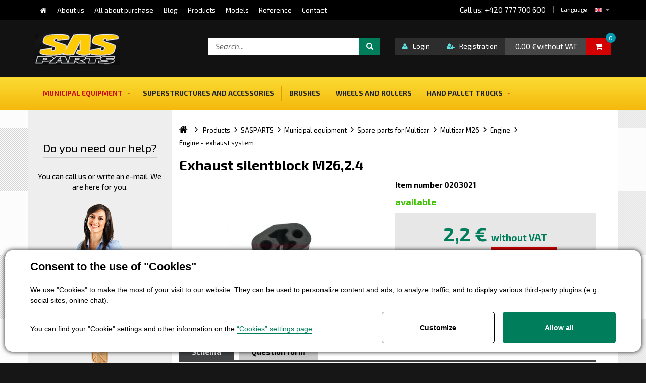

--- FILE ---
content_type: text/html; charset=utf-8
request_url: https://www.ersatzteile-multicar.de/en/products/exhaust-silentblock-m26-2-4-detail-218253
body_size: 13362
content:

<!DOCTYPE html>
<html lang="en">
<head><title>
	Exhaust silentblock M26,2.4
</title><meta http-equiv="Content-Type" content="text/html; charset=utf-8" />
<meta name="author" content="SAS Parts" />
<meta name="viewport" content="width=device-width, initial-scale=1, user-scalable=no">
<meta http-equiv="X-UA-Compatible" content="IE=edge" />

<link href='https://fonts.googleapis.com/css?family=Exo+2:400,900italic,900,800italic,800,700italic,700,600italic,600,500italic,500,400italic,300italic,300,200italic,200,100italic,100&subset=latin,latin-ext,cyrillic' rel='stylesheet' type='text/css'>
<link rel="stylesheet" href="//maxcdn.bootstrapcdn.com/font-awesome/4.3.0/css/font-awesome.min.css">

<link href="/templates/widgets/bootstrap/css/bootstrap.css" rel="stylesheet" />
<link href="/templates/css/bootstrap-social.css" rel="stylesheet" type="text/css" />
<link href="/templates/css/main.min.css" rel="stylesheet" type="text/css" />
<link href="/templates/css/shared.css" rel="stylesheet" type="text/css" />
<link href="/templates/css/shared2.min.css" rel="stylesheet" type="text/css" />







<link rel="apple-touch-icon" sizes="180x180" href="/templates/css/images/favicons/apple-touch-icon.png">
<link rel="icon" type="image/png" href="/templates/css/images/favicons/favicon-32x32.png" sizes="32x32">
<link rel="icon" type="image/png" href="/templates/css/images/favicons/favicon-16x16.png" sizes="16x16">
<link rel="manifest" href="/templates/css/images/favicons/manifest.json">
<link rel="mask-icon" href="/templates/css/images/favicons/safari-pinned-tab.svg" color="#000000">
<link rel="shortcut icon" href="/templates/css/images/favicons/favicon.ico">
<meta name="msapplication-config" content="/templates/css/images/favicons/browserconfig.xml">
<meta name="theme-color" content="#ffffff"><meta name="robots" content="index, follow" />
<meta property="og:image" content="https://www.ersatzteile-multicar.de/ew/ew_images/image_of_object?ObjectIdentifier=pli:b1e476a2-1868-4a7a-818a-4d5a9d068216&amp;amp;Filter=5672e8f8-2bb8-4d41-9ea5-c10db6237159&amp;amp;ImageIndex=0&amp;amp;FailImage=838b8dba-3386-4f3d-a95d-1df73a2456ab" />
<meta property="og:title" content="Exhaust silentblock M26,2.4" />
<meta property="og:url" content="http://www.sasparts.cz//en/products/exhaust-silentblock-m26-2-4-detail-218253" />
<meta property="og:description" content="" />
<meta property="og:site_name" content="SAS Parts" />
<link href="/ew/62129f58-6367-4cef-89e1-7a4d197a7cb7-en" rel="stylesheet" type="text/css"/>
<link href="/templates/widgets/CookieOptOut/css/CookieOptOut.css?v=1748420238" rel="stylesheet" type="text/css"/>
<link href="/templates/widgets/jquery.magnific-popup/jquery.magnific-popup.css" rel="stylesheet" type="text/css"/>
<script src="/ew/pregenerated_content/widget_group_shared.js" type="text/javascript"></script>
<script src="/templates/widgets/CookieOptOut/js/CookieOptOut.js?v=1748420149" type="text/javascript"></script>
<script src="/templates/widgets/React/react-with-addons.min.js" type="text/javascript"></script>
<script src="/templates/widgets/React/react-dom.min.js" type="text/javascript"></script>
<script src="/templates/js/react/counter.min.js" type="text/javascript"></script>
<script src="/templates/widgets/bootstrap/js/bootstrap.js" type="text/javascript"></script>
<script src="/templates/js/main.js" type="text/javascript"></script>
<script src="/templates/widgets/jquery.magnific-popup/jquery.magnific-popup.min.js" type="text/javascript"></script>
<script src="/WebResource.axd?d=TTwKsll78LP4BprfOIZP29_qg5gW1y0r8ToY2H2U3lul21oEBwnhvij4VDslb8bwX_J4o62pVY3Qr_WgJGIfEvpb1sgHqwwV4w7FKCvmN1EwLdjSdZKJkriQ8Fx2UJmtcXAFOR20n-kUNNmIya68ZQ2&amp;t=638838707919644851" type="text/javascript"></script>
<script type="text/javascript">
EwCore.applicationPath = "/"; EwCore.lang = "en"; EwCore.masterTemplateName = "main"; EwCore.extendPageContextData({"productsList":{"viewType":"itemDetail","productId":"b1e476a2-1868-4a7a-818a-4d5a9d068216","productItemId":218253,"productObjId":"pli:b1e476a2-1868-4a7a-818a-4d5a9d068216","productTitle":"Exhaust silentblock M26,2.4","brand":null,"listId":"5853abe1-ad7e-480f-928c-b4c0afc5aad9","list":"Eshop-de","categoryId":"a592e6dd-74bf-4f0a-b532-87eac517a4be","categoryItemId":13024,"categoryObjId":"plc:a592e6dd-74bf-4f0a-b532-87eac517a4be","categoryName":"Engine - exhaust system","rootCategoryId":"c4254365-2231-4d63-a69c-4255da0d2e4c","rootCategoryItemId":12855,"rootCategoryName":"SASPARTS","secLvlCategoryId":"d2c8cc2d-0fde-432c-b40b-ebcf8e1876e6","secLvlCategoryItemId":12857,"secLvlCategoryName":"Municipal equipment","categoryPathItemId":"12855/12857/12990/12998/13009/13024","categoryPath":"SASPARTS/Municipal equipment/Spare parts for Multicar/Multicar M26/Engine/Engine - exhaust system"}});
</script>
<script src="/WebResource.axd?d=uQG7g0mYmbwFDdQoJK1z2PrQs5EfFlhbHktAhE2LwQoD3Lbg7oeMSzWKXf9ThYljFJV8w7ADAN5dBJX8X4KTJdjnIHyGlfrnpOzODVjHo4fPh_wo3XOkG8he50JrDvgYth7euEE5tGAArf8MISBxQNYUn0DYBxVqZsBCk4EnGbxZdrTY2c6-ATLLEYiUZtPg0&amp;t=638838707702612709" type="text/javascript"></script>
<script src="/templates/js/shared.js" type="text/javascript"></script>
<script src="/templates/js/shared2.js" type="text/javascript"></script>
<script type="text/javascript">
DataViewManager.setFirstPageUrl(1, "/en/products/exhaust-silentblock-m26-2-4-detail-218253");
DataViewManager.setStateContextData(1, {"sortVariants":{"items":[],"propertyName":"Sort","selected":null,"default":""},"viewVariants":{"items":[],"propertyName":"View","selected":null,"default":""}})

</script>
<script type="text/javascript">
DataViewManager.setFirstPageUrl(2, "/en/products/exhaust-silentblock-m26-2-4-detail-218253");
DataViewManager.setStateContextData(2, {"sortVariants":{"items":[],"propertyName":"Sort","selected":null,"default":""},"viewVariants":{"items":[],"propertyName":"View","selected":null,"default":""}})

</script>
<meta name="description" content="Exhaust silentblock M26,2.4" /><meta name="keywords" content="exhaust,silentblock,m26" /></head>
<body>
        
    
   

    <div id="pageWrap" class="wrapper  ">
        


    <div class="inpage_cookieOptOutForm hidden" data-nosnippet="true" style="display: none;">
        

<div id="cookieOptOutForm" class="formSkinDefault cookieOptOutForm" data-show-detailed="0" data-nosnippet="true">
    <div class="cookies-box2" data-nosnippet="true">
        <a class="cookie-button-back" data-hide-possible="true" data-detailed-condition="true" href="javascript:toggleCookieOptOutFormDetail();">Back</a>

        <div data-hide-possible="true" data-detailed-condition="true">
            <div><p class="h1-second">"Cookies" settings</p><p>We use "cookies" to make the most of your visit to our website. They can be used to personalize content and ads, to analyze traffic, and to display various third-party plugins (e.g. social sites, online chat). At the same time, we share information about your use of the site in an anonymized form with our partners in the field of social networks, advertising and web analytics. <a href="http://www.google.com/policies/privacy/partners/" target="_blank">More information can be found here.</a></p></div>
                <div class="cookie-box__card" style="">
        <div class="cookie-card">
            <p class="h2text">Marketing</p><p>Marketing "Cookies" are used to monitor customer behavior on the site. Their goal is to provide relevant and useful advertising for each individual user, making them beneficial to all. (<a href="/pages/cookies/table.aspx#marketing" target="_blank">more</a>)</p>
            <div class="cookie-button-slider__wrapper">
                <label class="cookie-button-slider">
                            <input type="checkbox" data-consent="true" id="ad_storage" />
                    <span class="cookie-slider"></span>
                </label>
            </div>
        </div>
    </div>

                <div class="cookie-box__card" style="">
        <div class="cookie-card">
            <p class="h2text">Statistics</p><p>Statistical "Cookies" help website owners to understand how users behave on their sites by collecting and reporting anonymous data. (<a href="/pages/cookies/table.aspx#analytics" target="_blank">more</a>)</p>
            <div class="cookie-button-slider__wrapper">
                <label class="cookie-button-slider">
                            <input type="checkbox" data-consent="true" id="analytics_storage" />
                    <span class="cookie-slider"></span>
                </label>
            </div>
        </div>
    </div>

                <div class="cookie-box__card" style="">
        <div class="cookie-card">
            <p class="h2text">Technical</p><p>These "Cookies" are indispensable for the functionality of the website and ensure its functioning, for example, when navigating and making user sections available. This site cannot function properly if cookies are not enabled. (<a href="/pages/cookies/table.aspx#necessary" target="_blank">more</a>)</p>
            <div class="cookie-button-slider__wrapper">
                <label class="cookie-button-slider">
                        <input type="checkbox" class="readonly" data-consent="true" id="functionality_storage" onclick="return false;" checked="checked" />
                    <span class="cookie-slider"></span>
                </label>
            </div>
        </div>
    </div>

                <div class="cookie-box__card" style="display:none;">
        <div class="cookie-card">
            <p class="h2text">Personalization</p><p>These "cookies" primarily help to personalize the content, for example, by offering specific products according to the history of your web browsing or according to orders. (<a href="/pages/cookies/table.aspx" target="_blank">more</a>)</p>
            <div class="cookie-button-slider__wrapper">
                <label class="cookie-button-slider">
                        <input type="checkbox" class="readonly" data-consent="true" id="personalization_storage" onclick="return false;" checked="checked" />
                    <span class="cookie-slider"></span>
                </label>
            </div>
        </div>
    </div>

                <div class="cookie-box__card" style="display:none;">
        <div class="cookie-card">
            <p class="h2text">Safety</p><p>Our website does not use security "Cookies". (<a href="/pages/cookies/table.aspx" target="_blank">more</a>)</p>
            <div class="cookie-button-slider__wrapper">
                <label class="cookie-button-slider">
                        <input type="checkbox" class="readonly" data-consent="true" id="security_storage" onclick="return false;" checked="checked" />
                    <span class="cookie-slider"></span>
                </label>
            </div>
        </div>
    </div>

                <div class="cookie-box__card" style="">
        <div class="cookie-card">
            <p class="h2text">User preferences</p><p>It monitors the user's consent to provide user data to Google services for advertising purposes(<a href="/pages/cookies/table.aspx#marketing" target="_blank">more</a>)</p>
            <div class="cookie-button-slider__wrapper">
                <label class="cookie-button-slider">
                            <input type="checkbox" data-consent="true" id="ad_user_data" />
                    <span class="cookie-slider"></span>
                </label>
            </div>
        </div>
    </div>

                <div class="cookie-box__card" style="">
        <div class="cookie-card">
            <p class="h2text">Personalization data</p><p>Monitors user consent to target personalized ads by Google services (products). (<a href="/pages/cookies/table.aspx#marketing" target="_blank">more</a>)</p>
            <div class="cookie-button-slider__wrapper">
                <label class="cookie-button-slider">
                            <input type="checkbox" data-consent="true" id="ad_personalization" />
                    <span class="cookie-slider"></span>
                </label>
            </div>
        </div>
    </div>

        </div>

        <div data-hide-possible="true" data-detailed-condition="false">
            <p class="h1-first">Consent to the use of "Cookies"</p><p>We use "Cookies" to make the most of your visit to our website. They can be used to personalize content and ads, to analyze traffic, and to display various third-party plugins (e.g. social sites, online chat).</p>
        </div>
        <div class="cookies-box__bottom">
            <div class="common__content">
                <p>You can find your "Cookie" settings and other information on the <a href="/pages/cookies/info.aspx?Lang=en" target="_blank">“Cookies” settings page</a></p>
            </div>

            <div class="cookies-box__buttons">
                
                <a class="cookie-button cookie-button--settings" data-hide-possible="true" data-detailed-condition="false" href="javascript:toggleCookieOptOutFormDetail();">Customize</a>
                <a class="cookie-button cookie-button--settings" data-hide-possible="true" data-detailed-condition="true" href="javascript:consentChosen();">Allow selected</a>
                <a class="cookie-button cookie-button--allow" href="javascript: consentAll();">Allow all</a>
            </div>
        </div>
    </div>
</div>
<script>
    var cookieOptOutFormDetailed = document.getElementById('cookieOptOutForm').getAttribute('data-show-detailed') == "1";
    var hideItems = Array.from(document.querySelectorAll('[data-hide-possible="true"]'));
    var consentItems = Array.from(document.querySelectorAll('[data-consent="true"]'));
	handleHideItems();
    function toggleCookieOptOutFormDetail() {
        cookieOptOutFormDetailed = !cookieOptOutFormDetailed;
        handleHideItems();
    }

    function handleHideItems() {
        hideItems.forEach(item => {
            var hasToBeTrue = item.getAttribute('data-detailed-condition') !== "false";
            if ((hasToBeTrue !== false && cookieOptOutFormDetailed !== false) || (hasToBeTrue !== true && cookieOptOutFormDetailed !== true)) {
                item.style.display = "block";
            } else {
                item.style.display = "none";
            }
        });
    }

    function consentChosen() {
        consentItems.forEach(item => {
            cookieOptOutSetConsent(item.id, item.checked ? "1" : "0");
        });
        cookieOptOutPost();
        $.magnificPopup.close();
    }

    function consentAll() {
        cookieOptOutSetConsentAll();
        $.magnificPopup.close();
    }

    window.addEventListener("load", function (event) {
        cookieOptOutLoad();
        //handleHideItems();
    });
</script>


    </div>

        <div class="header">
            <div class="headerTop hidden-xs">
                <div class="container">
                    <div class="menu">
                        <div class="collapse navbar-collapse navbarMenuMain">
                            
            <ul class="nav navbar-nav">
                    <li>
                            <a href="/en"><span>Home</span></a>
                    </li>
                    <li>
                            <a href="/en/about-our-company"><span>About us</span></a>
                    </li>
                    <li>
                            <a href="/en/how-to-buy"><span>All about purchase</span></a>
                    </li>
                    <li>
                            <a href="/en/blog"><span>Blog</span></a>
                    </li>
                    <li>
                            <a href="en/products"><span>Products</span></a>
                    </li>
                    <li>
                            <a href="/en/models/search"><span>Models</span></a>
                    </li>
                    <li>
                            <a href="/en/reference"><span>Reference</span></a>
                    </li>
                    <li>
                            <a href="/en/contact"><span>Contact</span></a>
                    </li>
            </ul>

                        </div>
                    </div>
                    <div class="headerLang">
  <div class="headerLangTitle">Language 
  </div>
  <ul class="fa">
    <li class="icoEn">
      <img alt="" src="/templates/css/images/icoEn.png" /> 
      <ul class="fa">
        <!--<li>
          <a href="/"><img alt="" src="/templates/css/images/icoCz.png" /> </a> 
        </li>-->
        <li class="selected">
          <a href="/en"><img alt="" src="/templates/css/images/icoEn.png" /> </a> 
        </li>
        <li>
          <a href="/de"><img alt="" src="/templates/css/images/icoDe.png" /> </a>
        </li>
      </ul>
    </li>
  </ul>
  <div class="cleaner">
  </div>
</div>
                    <div class="phone">
                        Call us:&nbsp;+420 777&nbsp;700 600 
                    </div>
                </div>
            </div>
            <div class="headerMiddle">
                <div class="container">
                    <div class="menu visible-xs">
                        <div class="collapse navbar-collapse navbarMenuMain">
                            
            <ul class="nav navbar-nav">
                    <li>
                            <a href="/en"><span>Home</span></a>
                    </li>
                    <li>
                            <a href="/en/about-our-company"><span>About us</span></a>
                    </li>
                    <li>
                            <a href="/en/how-to-buy"><span>All about purchase</span></a>
                    </li>
                    <li>
                            <a href="/en/blog"><span>Blog</span></a>
                    </li>
                    <li>
                            <a href="en/products"><span>Products</span></a>
                    </li>
                    <li>
                            <a href="/en/models/search"><span>Models</span></a>
                    </li>
                    <li>
                            <a href="/en/reference"><span>Reference</span></a>
                    </li>
                    <li>
                            <a href="/en/contact"><span>Contact</span></a>
                    </li>
            </ul>

                        </div>
                    </div>

                    
    <div class="logo-page">
        <a class="logo" href='/en'>
            <span class="logo-text">SAS Parts</span>
            <div class="logo-img">
                <img src="/templates/css/images/logo.png" alt="SAS Parts" />
            </div>
        </a>
    </div>









                    <span class="controlButtons">
                        <button type="button" class="navbar-toggle btn btn-default navbar-btn menuButton controlHeaderButton" data-toggle="collapse" data-target=".navbarMenuMain">
                            <div class="buttonIcon"><i class="fa fa-bars"></i></div>
                        </button>

                        <div class="headerBasket">
                            <div id="ctl00_ctl00_ctl09">




<a class="headerBasketBtn" href="/en/shop/cart">
    <span class="headerBasketIcon"><i class="fa fa-shopping-cart"></i></span>
    

    <div class="headerBasketPrice">
            <span> 0.00 €without VAT</span>
    </div>
    <div class="amountItems">0</div>
</a></div><script type="text/javascript">//<![CDATA[
PartialRenderControls.registerPartialRenderControlInstance('ctl00_ctl00_ctl09', 'Em_ShopOrders_CartPreview', {"templateName":null,"cartName":null}, 'Shop,ShopCustomer,ShopOrders,ShopCart');
//]]></script>

                        </div>
                        <div class="boxLogin">
                            <div id="ctl00_ctl00_ctl10">
    <a href="javascript: openDialogLoginForm()"><i class="fa fa-user"></i><span>Login</span></a>
    <a class="hidden-xs" href="javascript: openDialogRegistrationForm()"><i class="fa fa-user-plus"></i><span>Registration</span></a>
</div><script type="text/javascript">//<![CDATA[
PartialRenderControls.registerPartialRenderControlInstance('ctl00_ctl00_ctl10', 'Em_ShopOrders_CustomerLoginStatus', {"templateName":null}, 'Shop,ShopCustomer');
//]]></script>

                        </div>


                        <a href="#" class="searchButton controlHeaderButton visible-xs">
                            <div class="buttonIcon"><i class="fa fa-search" aria-hidden="true"></i></div>
                        </a>
                    </span>
                    <div id="search" class="searchPopup">
                        <div id="ctl00_ctl00_ctl11">
<div class="search" data-ew-component="ShopSearch"
     data-list-id="5853abe1-ad7e-480f-928c-b4c0afc5aad9"
     data-search-url="/en/products"
     data-offset-width="43"
     data-offset-left="1"
     data-offset-top="1"
     >
    <input class="inputSearch" type="text" value="" data-ew-search-element="input" placeholder="Search..." />
    <span class="buttonSearch fa">
        <input type="button" data-ew-search-element="button" value=" " />
    </span>
    <div class="quickSearchSuggestionsBox"  data-ew-search-element="suggestionsBox"></div>
</div></div><script type="text/javascript">//<![CDATA[
PartialRenderControls.registerPartialRenderControlInstance('ctl00_ctl00_ctl11', 'Ew_Core_TemplateInclude', {"name":"shopSearch","folderName":null}, undefined);
//]]></script>

                    </div>
                </div>
            </div>
        </div>
        <div class="headerBottom">
            <div class="container">
                

    <div id="headerMenuWrap">
        <div id="headerMenu">
            <ul>
    <li class="withSubNav selected">
        <a href="/en/products/municipal-equipment-12857">
            <span>Municipal equipment</span>
        </a>
            <div class="subNav">
                <div class="subNavIn">
                    <div class="subNavUl">
                        <ul>
                                <li>
                                    <a href="/en/products/spare-parts-for-hako-13091">Spare parts for Hako</a>
                                        <ul>
                                                <li>
                                                    <a href="/en/products/hako-citymaster-13095">Citymaster</a>
                                                </li>
                                                <li>
                                                    <a href="/en/products/manual-machines-13093">Manual machines</a>
                                                </li>
                                        </ul>
                                </li>
                                <li>
                                    <a href="/en/products/spare-parts-for-multicar-12990">Spare parts for Multicar</a>
                                        <ul>
                                                <li>
                                                    <a href="/en/products/fumo-multicar-m30-13048">Fumo Multicar M30</a>
                                                </li>
                                                <li>
                                                    <a href="/en/products/multicar-m24-12991">Multicar M24</a>
                                                </li>
                                                <li>
                                                    <a href="/en/products/multicar-m25-12859">Multicar M25</a>
                                                </li>
                                                <li>
                                                    <a href="/en/products/multicar-m26-12998">Multicar M26</a>
                                                </li>
                                                <li>
                                                    <a href="/en/products/multicar-m27-13046">Multicar M27</a>
                                                </li>
                                                <li>
                                                    <a href="/en/products/multicar-m31-13123">Multicar M31</a>
                                                </li>
                                        </ul>
                                </li>
                                <li>
                                    <a href="/en/products/superstructures-14240">Superstructures</a>
                                </li>
                        </ul>
                        <div class="cleaner"></div>
                    </div>
                    <div class="smartBox">
                        
        <div id="smartBox893"></div>
        <script type="text/javascript">
            EwCore.ajaxLoad("SmartBox",
            {
                model: {
                    BoxType: "Product",
                    TemplateName: "default",
                    Identifier: "5853abe1-ad7e-480f-928c-b4c0afc5aad9:81ec9b79-3117-4a53-91af-22dd87c6a209"
                },
                targetId: "smartBox893"
            });
        </script>

                    </div>
                    <div class="cleaner"></div>
                </div>
                <div class="subNavGray"></div>
            </div>
    </li>
    <li class=" ">
        <a href="/en/products/superstructures-14240">
            <span>Superstructures and Accessories</span>
        </a>
    </li>
    <li class=" ">
        <a href="/en/products/brushes-13153">
            <span>Brushes</span>
        </a>
    </li>
    <li class=" ">
        <a href="/en/products/wheels-and-casters-13154">
            <span>Wheels and Rollers</span>
        </a>
    </li>
    <li class="withSubNav ">
        <a href="/en/products/hand-pallet-trucks-13040">
            <span>Hand pallet trucks</span>
        </a>
            <div class="subNav">
                <div class="subNavIn">
                    <div class="subNavUl">
                        <ul>
                                <li>
                                    <a href="/en/products/hand-pallet-trucks-14241">Hand pallet trucks</a>
                                </li>
                                <li>
                                    <a href="/en/products/spare-parts-for-hand-pallet-trucks-14242">Spare parts for hand pallet trucks</a>
                                </li>
                        </ul>
                        <div class="cleaner"></div>
                    </div>
                    <div class="smartBox">
                        

                    </div>
                    <div class="cleaner"></div>
                </div>
                <div class="subNavGray"></div>
            </div>
    </li>
            </ul>
        </div>
    </div>


            </div>
        </div>
        

<div class="products">
	<div class="container">
		<div class="shopContent">
			<div class="row rowBackground">
				<div class="col-md-3 col-sm-4 eshopLeftBox">
					<div id="ctl00_ctl00_pageBody_ctl05_shopTree">
	
    <div class="leftBox">
        <a href="#" class="buttonProductsWrap visible-xs" data-toggle="collapse" data-target=".sideBarMenu">
            Category</a>
        <div class="treeHeadline">
            
        </div>
        <div class="sideBarMenu navbar-collapse collapse navbar-toggleable-xs ">
            
	<!-- begin - productsCategoryTree -->

	<!-- end - productsCategoryTree -->
	
        </div>
        <div class="cleaner"></div>
    </div>

</div>





					<div class="leftBox  hidden-xs">
  <div class="leftTitle"><span>Do you need our help?</span> 
  </div>
  <div class="leftText">You can call us or write an e-mail. We are&nbsp;here for you. 
  </div>
  <div class="leftImg"><img border="0" alt="Operator" src="/ew/9c67fcbd-7bb5-4566-b28a-1376df709323-en" /> 
  </div>
  <div class="leftTel">+420&nbsp;777 700 600<br />
  </div>
  <div class="leftMail"><a href="mailto:info@ersatzteile-multicar.de ">info@ersatzteile-multicar.de</a> 
  </div>
  <div class="cleaner">
  </div>
</div>
					<div class="sideBenefits hidden-xs">
						<div class="benefitTitle"><strong>Why should choose this e-shop? </strong>
</div>
<div class="benefit">
  <div class="benefitIco"><img src="/templates/css/images/b1.png" /> 
  </div>
  <div class="benefitText"><strong>Guarantee the goods is stocked.</strong> We regularly update availlability
    of goods. 
  </div>
</div>
<div class="benefit">
  <div class="benefitIco"><img src="/templates/css/images/b2.png" /> 
  </div>
  <div class="benefitText"><strong>We advise you and help with your choice.</strong> Do not hesitate to
    contact us if you are not sure... 
  </div>
</div>
<div class="benefit">
  <div class="benefitIco"><img src="/templates/css/images/b3.png" /> 
  </div>
  <div class="benefitText"><strong>Our own pictures.</strong> You can be sure what you buy. We make photos
    of products ourselves. 
  </div>
</div>
					</div>
			  	 	<div class="cleaner"></div>
				</div>
				<div class="col-md-9 col-sm-8 eshopRightBox">
					<div id="productsPath" class="hidden-xs">
					    <div class="pPH1">
					        
    <ul class="breadcrumbs">
        <li class="item0">
        <a href="/" >
            <span >Home</span>
        </a>
    </li>
        <li itemscope itemtype="http://data-vocabulary.org/Breadcrumb" class="item1">
        <a href="/en/products" itemprop=url>
            <span itemprop=title>Products</span>
        </a>
    </li>
        <li itemscope itemtype="http://data-vocabulary.org/Breadcrumb" class="item2">
        <a href="/en/products/sasparts-12855" itemprop=url>
            <span itemprop=title>SASPARTS</span>
        </a>
    </li>
        <li itemscope itemtype="http://data-vocabulary.org/Breadcrumb" class="item3">
        <a href="/en/products/municipal-equipment-12857" itemprop=url>
            <span itemprop=title>Municipal equipment</span>
        </a>
    </li>
        <li itemscope itemtype="http://data-vocabulary.org/Breadcrumb" class="item4">
        <a href="/en/products/spare-parts-for-multicar-12990" itemprop=url>
            <span itemprop=title>Spare parts for Multicar</span>
        </a>
    </li>
        <li itemscope itemtype="http://data-vocabulary.org/Breadcrumb" class="item5">
        <a href="/en/products/multicar-m26-12998" itemprop=url>
            <span itemprop=title>Multicar M26</span>
        </a>
    </li>
        <li itemscope itemtype="http://data-vocabulary.org/Breadcrumb" class="item6">
        <a href="/en/products/engine-of-multicar-m26-13009" itemprop=url>
            <span itemprop=title>Engine</span>
        </a>
    </li>

                <li itemscope itemtype="http://data-vocabulary.org/Breadcrumb" class="item7 last">
        <a href="/en/products/engine-exhaust-system-of-multicar-m26-13024" itemprop=url>
            <span itemprop=title>Engine - exhaust system</span>
        </a>
    </li>

    </ul>


					    </div>
					    <div class="cleaner"></div>
					</div>
				
					


    <div class="productDetail" data-shop-product="true"
         data-external-identifier="17835"
         data-shop-product-ew-obj-id="pli:b1e476a2-1868-4a7a-818a-4d5a9d068216"
         data-shop-product-on-success="afterProductAdded"
         data-shop-product-adjust-function="beforeProductAdded"
         itemscope itemtype="http://schema.org/Product">

        <div data-shop-product-param-name="itemId"
             data-shop-product-param-value="218253"
             data-shop-product-selected="true"></div>

        <h1 itemprop="name">Exhaust silentblock M26,2.4</h1>
        


        <div class="row">
            <div class="col-sm-12 col-md-6 detailGallery">
                <div class="productDetailGallery">
                        <div class="productTags">

                        </div>
                    
        <div class="thumbGallery" data-ew-component="ThumbGallery" data-thumb-width="126" data-use-auto-width="true">
            <div class="detail" data-element="detail">
                <a href="/ew/ew_images/image?EwImage=01c52577-777c-4a32-8299-1e830a167107&amp;Filter=042cdaac-4610-40de-a462-c4d4435cec81" data-index="0">
                    <img alt="Exhaust silentblock M26,2.4" src="/ew/ew_images/image?EwImage=01c52577-777c-4a32-8299-1e830a167107&amp;Filter=042cdaac-4610-40de-a462-c4d4435cec81" />
                </a>                           
            </div>
            <div class="thumbnails" data-element="thumbnails">
                <div>
                    <div data-element="noLink"></div>
                    <a href="#" class="link" data-element="link" data-index="0"></a>
                </div>
            </div>
        </div>


                    <div class="cleaner"></div>
                </div>
            </div>
            <div class="col-sm-12 col-md-6">


                    <div class="catalogueNumber">Item number 0203021</div>
                                    <div class="productDetailAvail  skladem">
                        available
                    </div>
                    <div class="shopBox">
                            <div class="row">
                                <div class="col-md-12">
                                    <div class="productDetailPriceVat  hidden" data-product-price="true">
                                         2.7 €
                                    </div>
                                    <div class="productDetailPriceVatless highlighted">
                                        <span data-product-vatless-price="true" data-product-vat-rate="21.00"> 2.2 € </span> <span class="priceSmallVat">without VAT</span>
                                    </div>

                                    <div class="hidden" itemprop="offers" itemscope itemtype="http://schema.org/Offer">
                                        <div itemprop="price">2.20</div>
                                        <div itemprop="priceCurrency">€</div>
                                    </div>
                                </div>
                            </div>
                            <div class="footerShopBox">
                                <div class="quantityEdit">
                                    <div class="input-group" data-ew-component="Counter">
                                        <span class="input-group-btn">
                                            <button class="btn btn-default" type="button" data-element="minus">-</button>
                                        </span>
                                        <input class="form-control" data-shop-product-quantity="True" data-shop-product-selected="true" data-element="counter" type="text" value="1"/>
                                        <span class="input-group-btn">
                                            <button class="btn btn-default" type="button" data-element="plus">+</button>
                                        </span>
                                    </div>
                                </div>

                                <a class="buyButton" href="javascript:void(0)" data-shop-add-product-button="true"><span>Add to Cart</span></a>
                            </div>
                        <div class="cleaner"></div>
                    </div>


                <div class="cleaner"></div>
            </div>
        </div>


        <div class="productDetailNav">
            <div class="row">
                <div class="col-md-12">
                    <div data-ew-component="Tabs" data-url-tab="detail">
                        <div class="productDetailNavLink" data-tabs="true">
                            <ul data-tabs="true">
                                <li data-name="Schema"><span>Schema</span></li>
                                <li data-name="Popis"><span>Description</span></li>
                                <li data-name="Clanky"><span>Related articles</span></li>
                                <li data-name="Dotaz"><span>Question form</span></li>
                            </ul>
                        </div>
                        <div class="cleaner"></div>
                        <div class="productDetailNavBox boxOdrazky" data-name="Schema">
                                <div class="mobil-view"><a href="/pages/Schema.aspx?param=L2V3L2V3X2ltYWdlcy9pbWFnZV9vZl9vYmplY3Q/T2JqZWN0SWRlbnRpZmllcj1wbGM6YTU5MmU2ZGQtNzRiZi00ZjBhLWI1MzItODdlYWM1MTdhNGJlJkZpbHRlcj0wNDJjZGFhYy00NjEwLTQwZGUtYTQ2Mi1jNGQ0NDM1Y2VjODEmSW1hZ2VJbmRleD0w" target="_blank"><img src="/ew/ew_images/image_of_object?ObjectIdentifier=plc:a592e6dd-74bf-4f0a-b532-87eac517a4be&amp;Filter=042cdaac-4610-40de-a462-c4d4435cec81&amp;ImageIndex=0" alt="image - Motor - v&#253;fukov&#253; syst&#233;m"/></a></div>
                                <div class="desktop-tablet-view"><img src="/ew/ew_images/image_of_object?ObjectIdentifier=plc:a592e6dd-74bf-4f0a-b532-87eac517a4be&amp;Filter=042cdaac-4610-40de-a462-c4d4435cec81&amp;ImageIndex=0" alt="image - Motor - v&#253;fukov&#253; syst&#233;m" /></div>
                            
                        </div>

                        <div class="productDetailNavBox" data-name="Popis">
                            
                        </div>
                        <div class="productDetailNavBox" data-name="Clanky">
                            
                            


                        </div>
                        <div class="productDetailNavBox" data-name="Dotaz">
                            <div id="ctl00_ctl00_pageBody_pageBody_ctl12">
<div id="productForm" class="formSkinDefault">
<form action="javascript:void(0)" data-ajax-form="true" data-form-name="ProductForm" data-on-submit="PartialRenderControls.actionCallSimple(&quot;ctl00_ctl00_pageBody_pageBody_ctl12&quot;,&quot;ProductForm&quot;,data,initiator)" method="POST"><input data-field="Zdroj" id="AjaxForm_ProductForm_Zdroj" name="Zdroj" type="hidden" value="Exhaust silentblock M26,2.4" /><input data-field="Url" id="AjaxForm_ProductForm_Url" name="Url" type="hidden" value="/en/products/exhaust-silentblock-m26-2-4-detail-218253" />            <div class="row">
                <div class="col-sm-4 col-xs-12 col-md-4">
                        <div class="formField">
        <div class="label">
            <label data-label-for="Name" for="AjaxForm_ProductForm_Name">Name and surname</label>
        </div>
        <div class="edit" data-val-marker="Name">
            <input data-field="Name" data-val-required="Name and surname is required!" id="AjaxForm_ProductForm_Name" name="Name" type="text" value="" />
            <span data-val-message-for="Name"></span>
        </div>
        <div class="cleaner"></div>
    </div>

                </div>
                <div class="col-sm-4 col-xs-12 col-md-4">
                        <div class="formField">
        <div class="label">
            <label data-label-for="Mail" for="AjaxForm_ProductForm_Mail">E-mail</label>
        </div>
        <div class="edit" data-val-marker="Mail">
            <input data-field="Mail" data-val-email="E-mail is of a bad format!" data-val-required="E-mail is required!" id="AjaxForm_ProductForm_Mail" name="Mail" type="text" value="" />
            <span data-val-message-for="Mail"></span>
        </div>
        <div class="cleaner"></div>
    </div>

                </div>
                <div class="col-sm-4 col-xs-12 col-md-4">
                        <div class="formField">
        <div class="label">
            <label data-label-for="Phone" for="AjaxForm_ProductForm_Phone">Phone number</label>
        </div>
        <div class="edit" data-val-marker="Phone">
            <input data-field="Phone" id="AjaxForm_ProductForm_Phone" name="Phone" type="text" value="" />
            <span data-val-message-for="Phone"></span>
        </div>
        <div class="cleaner"></div>
    </div>

                </div>
            </div>
            <div class="row">
                <div class="col-md-12">
                        <div class="formField">
        <div class="label">
            <label data-label-for="Message" for="AjaxForm_ProductForm_Message">Message</label>
        </div>
        <div class="edit" data-val-marker="Message">
            <textarea data-field="Message" data-val-required="Message is required!" id="AjaxForm_ProductForm_Message" name="Message"></textarea>
            <span data-val-message-for="Message"></span>
        </div>
        <div class="cleaner"></div>
    </div>

                </div>
            </div>
            <div class="row">
                <div class="col-md-12">
                        <div class="editButton">
        <div class="editButtonInput"><input data-form-button="submit" type="submit" value="Ask for a spare part" /></div>
        <div class="cleaner"></div>
    </div>

                </div>
            </div>
</form>        <script type="text/javascript">
            $(function () {
                EwCore.ajaxContentAdded($("#productForm")[0]);
            });
        </script>
</div>

</div><script type="text/javascript">//<![CDATA[
PartialRenderControls.registerPartialRenderControlInstance('ctl00_ctl00_pageBody_pageBody_ctl12', 'Ew_Core_TemplateComponent', {"name":"ProductForm","folderName":"Forms","attributes":{"Zdroj":"Exhaust silentblock M26,2.4","Url":"/en/products/exhaust-silentblock-m26-2-4-detail-218253"}}, undefined);
//]]></script>

                        </div>
                    </div>
                </div>
            </div>
        </div>
        <div class="cleaner"></div>
    </div>






    <script type="text/javascript">
        $(document).ready(function () {
            EwCore.ajaxData("DataService", "GetPrices", { customerId: "", codes: ["17835"] }, {
                success: function (data) {
                    try {
                        var vatRate = parseFloat($('span[data-product-vatless-price="true"]').attr('data-product-vat-rate').replace(".", ","));
                        $.each(data, function (id, obj) {
                            $.each(obj, function (key, value) {
                                if (key == 'PriceRated') {
                                    decimalPlaces = 0;
                                    var val = parseFloat(value);
                                    if (val < 1) {
                                        decimalPlaces = 2;
                                    }
                                    if (val >= 1 && val < 10) {
                                        decimalPlaces = 1;
                                    }
                                    var vatlessPriceFormatted = (val.toFixed(decimalPlaces) + " €").replace(".", ",");
                                    var price = parseFloat(value * (100 + vatRate) / 100);
                                    var priceFormatted = (price.toFixed(decimalPlaces) + " €").replace(".", ",");
                                    $('div[data-external-identifier="' + id + '"]').find('div[data-product-price="true"]').html(priceFormatted);
                                    $('div[data-external-identifier="' + id + '"]').find('span[data-product-vatless-price="true"]').html(vatlessPriceFormatted);
                                    var origPrice = '2.66';
                                    if (origPrice != price) {
                                        $('div[data-external-identifier="' + id + '"]').attr("data-shop-product-price", price);
                                    }
                                }
                            });
                        });
                    }
                    catch (err) {
                    }
                }
            });
        });
    </script>

				</div>
			</div>
		</div>
	</div>
</div>

        <div class="newsletter">
            <div class="container">
                <div id="ctl00_ctl00_ctl13">

<div id="MailingListRegistrationFormSimple" class="newsletter">
    <div class="container">
        <div class="newsletterBox">
<div class="newsletterTitle"><strong>I don't want to miss anything.</strong> 
</div>
<div class="newsletterText">Here you can subscribe to our Newsletter.
</div>
<div class="newsletterText">
</div>                <div class="newsletterForm">
<form action="javascript:void(0)" data-ajax-form="true" data-form-name="MailingListRegistrationFormSimple" data-on-submit="PartialRenderControls.actionCallSimple(&quot;ctl00_ctl00_ctl13&quot;,&quot;MailingListRegistrationFormSimple&quot;,data,initiator)" method="POST">    <div class="formField">
        <div class="label">
            <label data-label-for="Mail" for="AjaxForm_MailingListRegistrationFormSimple_Mail">E-mail</label>
        </div>
        <div class="edit" data-val-marker="Mail">
            <input data-field="Mail" data-val-email="E-mail is of a bad format!" data-val-required="E-mail is required!" id="AjaxForm_MailingListRegistrationFormSimple_Mail" name="Mail" type="text" value="" />
            <span data-val-message-for="Mail"></span>
        </div>
        <div class="cleaner"></div>
    </div>
    <div class="editButton">
        <div class="editButtonInput"><input class="button" data-form-button="submit" type="submit" value="Sign up" /></div>
        <div class="cleaner"></div>
    </div>
</form>                    <div class="cleaner"></div>
                </div>
        </div>
    </div>
</div>

<script type="text/javascript">
    $(function () {
        EwCore.ajaxContentAdded($("#MailingListRegistrationFormSimple")[0]);
    });
</script></div><script type="text/javascript">//<![CDATA[
PartialRenderControls.registerPartialRenderControlInstance('ctl00_ctl00_ctl13', 'Ew_Core_TemplateComponent', {"name":"MailingListRegistrationFormSimple","folderName":"Forms","attributes":{"Groups":"60f3c9df-e431-4364-81ea-1627ec4e91a6"}}, undefined);
//]]></script>

            </div>
        </div>
        <div class="footer">
            <div class="container">
                <div class="row">
                    <div class="col-md-3 col-sm-6">
                        <div class="footerTitle">
                            <p>
  Important links 
</p>
                        </div>
                        <div class="footerMenu">
                            <ul>
	<li><a href="/en/how-to-buy">All about purchase</a></li>
	<li><a href="/en/about-our-company">About us</a></li>
	<li><a href="/en/contact">Contact us</a></li>
	<li><a href="https://www.autosas.cz/en/homepage" target="_blank">Sales of machines</a></li>
	<li><a href="https://www.autosas.cz/en/battery-service" target="_blank">Battery service</a></li>
</ul>

                        </div>
                    </div>
                    <div class="col-md-3 col-sm-6">
                        <div class="footerTitle">
                            <p>
  For customers
</p>
                        </div>
                        <div class="footerMenu">
                            <ul>
	<li><a href="/en/how-to-order">How to order</a></li>
	<li><a href="/en/ways-of-payment-and-delivery">Ways of payment and delivery</a></li>
	<li><a href="/en/exchange-or-return-of-goods">Exchange and return of goods</a></li>
	<li><a href="/en/complaint">Complaint</a></li>
	<li><a href="/en/terms-and-conditions">Terms and Conditions</a></li>
	<li><a href="/en/reference">Reference</a></li>
	<li><a href="/ew/11630308-a14b-4d8a-b575-f57baaaaf6c7-en">EET</a></li>
</ul>

                        </div>
                    </div>
                    <div class="col-md-3 col-sm-6">
                        <div class="footerTitle">
                            <p>
  For partners 
</p>
                        </div>
                        <div class="footerMenu">
                            
                        </div>
                    </div>
                    <div class="col-md-3 col-sm-6">
                        <div class="footerBox">
                            <div class="footerHelp">
                                <div class="footerHelpTitle">Need help?</div>
                            </div>
                            <div class="footerInfo">
                                <div class="footerFlexBox">
  <div class="ffbLeft">
  </div>
  <div class="ffbRight"><img border="0" alt="Operator" src="/ew/9c67fcbd-7bb5-4566-b28a-1376df709323-en" />&nbsp;<br />
  </div>
  <div class="ffbRight">+420 777 700 600 
    <br />
    <a href="mailto:info@ersatzteile-multicar.de">info@ersatzteile-multicar.de </a>
  </div>
</div>
                            </div>
                        </div>
                    </div>
                </div>
                
                <div class="footerPayment">
                    <a href="https://www.gopay.com/" target="_blank" rel="nofollow"><img src="/templates/css/images/gopayWhite.png" alt="gopay"></a>
                    <img src="/templates/css/images/MasterCard.png" alt="MasterCard">
                    <img src="/templates/css/images/mastercard_electronic.png" alt="MasterCard Electronic">
                    <img src="/templates/css/images/Visa.png" alt="Visa">
                    <img src="/templates/css/images/visa_electron.png" alt="Visa Electronic">
                    <img src="/templates/css/images/maestro.png" alt="maestro">
                    <img src="/templates/css/images/master3d.png" alt="master3d">
                    <img src="/templates/css/images/visa3d.png" alt="visa3d">
                </div>

                <div class="containerFooter">
                    Powered by <a target="_blank" href="http://www.easyweb.cz/?utm_source=footer&utm_medium=referral&utm_campaign=EW">EasyWeb</a> | <a target="_blank" href="https://www.cstechnologies.cz/?utm_source=footer&utm_medium=referral&utm_campaign=CS"><span>Tvorba eshopu </span><span>© 2026 - CS Technologies s.r.o.</span></a> | <a href="/pages/cookies/info.aspx?Lang=en">
Datenschutzeinstellungen</a>

                </div>
            </div>
        </div>
    </div>
    
    
    
</body>
</html>


--- FILE ---
content_type: text/html; charset=utf-8
request_url: https://www.ersatzteile-multicar.de/ew/ajax/post?path=SmartBox&uniqueId=ajax-ewUniqueId-1
body_size: 560
content:



    <div id="boxViewer">
        <div class="side-box">
            <div class="side-box-product">
                <a href="/en/products/pressure-plate-m25-detail-208741?utm_source=saspart.de&utm_medium=referral&utm_campaign=onpage&utm_content=menuproduct">
                    <span class="side-box-product-img-wrap">
                        <img alt="" src="/ew/ew_images/image_of_object?ObjectIdentifier=pli:81ec9b79-3117-4a53-91af-22dd87c6a209&amp;Filter=042cdaac-4610-40de-a462-c4d4435cec81&amp;ImageIndex=0&amp;FailImage=838b8dba-3386-4f3d-a95d-1df73a2456ab" />
                    </span>
                    <span class="side-box-product-title">
                        Pressure plate M25
                    </span>
                    <span class="side-box-product-price">
                         80 €
                    </span>
                </a>
            </div>
        </div>
    </div>


--- FILE ---
content_type: text/css
request_url: https://www.ersatzteile-multicar.de/templates/css/shared2.min.css
body_size: 2675
content:
.variant-list{line-height:24px;margin-bottom:4px;}.variant-list:after{display:block;content:'';clear:both;}.variant-list .filter-list-header{float:left;margin:2px 10px 0 0;min-width:100px;height:24px;}.variant-list .filter-list-wrap{float:left;width:100%;}.variant-select{line-height:24px;margin-bottom:4px;}.variant-select:after{display:block;content:'';clear:both;}.variant-select .filter-select-header{float:left;margin:2px 10px 0 0;min-width:100px;height:24px;}.variant-select .filter-select-wrap{float:left;}.variant-grouped-list-view{line-height:24px;margin-bottom:4px;}.variant-grouped-list-view:after{display:block;content:'';clear:both;}.variant-grouped-list-view .variant-grouped-list-groups,.variant-grouped-list-view .variant-grouped-list-counters{float:left;}.variant-grouped-list-view .variant-grouped-list-groups:after,.variant-grouped-list-view .variant-grouped-list-counters:after{display:block;content:'';clear:both;}.variant-grouped-list-view .variant-grouped-list-groups .filter-list-header,.variant-grouped-list-view .variant-grouped-list-counters .filter-list-header{float:left;margin:2px 10px 0 0;}.variant-grouped-list-view .variant-grouped-list-groups .filter-list-wrap,.variant-grouped-list-view .variant-grouped-list-counters .filter-list-wrap{float:left;}.variant-grouped-list-view .variant-grouped-list-counters{margin-left:0;}.variant-grouped-list-sort{line-height:24px;margin-bottom:4px;}.variant-grouped-list-sort:after{display:block;content:'';clear:both;}.variant-grouped-list-sort .variant-grouped-list-groups,.variant-grouped-list-sort .variant-grouped-list-counters{float:left;}.variant-grouped-list-sort .variant-grouped-list-groups:after,.variant-grouped-list-sort .variant-grouped-list-counters:after{display:block;content:'';clear:both;}.variant-grouped-list-sort .variant-grouped-list-groups .filter-list-header,.variant-grouped-list-sort .variant-grouped-list-counters .filter-list-header{float:left;margin:2px 10px 0 0;min-width:100px;height:24px;}.variant-grouped-list-sort .variant-grouped-list-groups .filter-list-wrap,.variant-grouped-list-sort .variant-grouped-list-counters .filter-list-wrap{float:left;}.variant-grouped-list-sort .variant-grouped-list-counters{margin-left:0;}.filter-list-wrap{list-style:none;margin:0;padding:0;}.filter-list-wrap .filter-list-item{display:inline-block;box-sizing:border-box;}.filter-list-wrap .filter-list-item .filter-list-item-input{position:absolute;left:-9999px;}.filter-list-wrap .filter-list-item .filter-list-item-label{display:block;padding:0;cursor:pointer;margin:0;background:#ccc;color:#3b3b3b;}@media(max-width:1199px){.filter-list-wrap .filter-list-item .filter-list-item-label{font-size:.9em;}}.filter-list-wrap .filter-list-item .filter-list-item-label:hover{background:#ddd;}.filter-list-wrap .filter-list-item.selected .filter-list-item-label{background:#434446;color:#fff;}.filter-list-wrap .filter-list-item.selected .filter-list-item-label:hover{background:#bbb;}.filter-list-wrap .filter-list-item.grayed{color:#808080;}.filter-list-wrap .filter-list-item.grayed .filter-list-item-label{cursor:not-allowed;}@media screen and (max-width:991px){.variant-grouped-list-groups{display:none !important;}}.filter-select-wrap{float:left;min-width:150px;position:relative;}.filter-select-wrap .select-caption{border:1px solid #000;box-sizing:border-box;width:100%;z-index:1000;background:#fff;}.filter-select-wrap .select-caption:after{display:block;content:'';clear:both;}.filter-select-wrap .select-caption .select-caption-text{float:left;padding:0 4px;}.filter-select-wrap .select-caption .select-caption-clear{float:right;width:24px;text-align:center;border-left:1px dotted #000;cursor:pointer;}.filter-select-wrap .select-caption .select-caption-clear:hover{background:#ddd;}.filter-select-wrap .select-caption .select-caption-expand{float:right;width:24px;text-align:center;border-left:1px dotted #000;cursor:pointer;}.filter-select-wrap .select-caption .select-caption-expand:hover{background:#ddd;}.filter-select-wrap .select-items{position:absolute;width:100%;background:#fff;z-index:1001;list-style:none;border:1px solid #000;box-sizing:border-box;line-height:24px;margin:0;padding:0;overflow-y:scroll;left:-9999px;opacity:0;transition:left 0s linear .3s,opacity .3s linear 0s;}.filter-select-wrap .select-items .select-item{position:relative;}.filter-select-wrap .select-items .select-item .select-item-input{position:absolute;left:-9999px;}.filter-select-wrap .select-items .select-item .select-item-label{display:block;padding:0 4px;height:24px;cursor:pointer;}.filter-select-wrap .select-items .select-item .select-item-label:hover{background:#ddd;}.filter-select-wrap.expandable-expanded .select-items{left:0;opacity:1;transition:left 0s linear 0s,opacity .3s linear 0s;}.filter-slider-wrap:after{display:block;content:'';clear:both;}.filter-slider-wrap .filter-slider-before{float:left;width:100px;text-align:right;padding:0 10px 0 0;box-sizing:border-box;}.filter-slider-wrap .filter-slider{float:left;width:calc(100% - 200px);}.filter-slider-wrap .filter-slider.noUi-horizontal{padding-right:32px;}.filter-slider-wrap .filter-slider.noUi-horizontal .noUi-handle{left:-1px;top:0;height:100%;border:1px solid #000;box-sizing:border-box;}.filter-slider-wrap .filter-slider.noUi-horizontal .noUi-handle:before,.filter-slider-wrap .filter-slider.noUi-horizontal .noUi-handle:after{top:25%;height:50%;background:#000;}.filter-slider-wrap .filter-slider.noUi-horizontal .noUi-origin{right:-32px;}.filter-slider-wrap .filter-slider-after{float:left;width:100px;padding:0 0 0 10px;box-sizing:border-box;}.filter-wrap{display:none;line-height:24px;margin-bottom:4px;}.filter-wrap.active{display:block;}.filter-wrap .filter-field{width:100%;}.filter-wrap .filter-field:after{display:block;content:'';clear:both;}.filter-wrap .filter-field .filter-field-header{float:left;width:150px;padding:4px 8px 0 0;box-sizing:border-box;}.filter-wrap .filter-field .filter-field-edit{float:left;width:calc(100% - 150px);box-sizing:border-box;}.filter-wrap .filter-field .filter-field-edit.filter-field-edit-list{max-height:34px;overflow:hidden;transition:max-height .2s linear .5s;}.filter-wrap .filter-field .filter-field-edit.filter-field-edit-list:hover{max-height:350px;}.summary-item:after{display:block;content:'';clear:both;}.summary-item .summary-item-header{float:left;}.summary-item .summary-item-container{float:left;}.summary-item .summary-item-button{float:left;}.filters{padding:10px;background:#dcdcdc;border:1px solid #000;box-sizing:border-box;margin-bottom:4px;}.filters-summary{padding:10px;background:#dcdcdc;border:1px solid #000;box-sizing:border-box;margin-bottom:4px;}.filters-variants .filters-variants-in:after{display:block;content:'';clear:both;}.filters-variants .filters-variants-in .variant-list-sort{float:left;width:100%;}@media screen and (min-width:992px){.filters-variants .filters-variants-in .variant-list-sort{border-bottom:5px solid #444;}}.filters-variants .filters-variants-in .variant-list-view{float:right;}.filters-variants .filters-variants-in .variant-select-sort{float:left;}.filters-variants .filters-variants-in .variant-select-view{float:right;}.filters-variants .filters-variants-in .variant-grouped-list-sort{float:left;}.filters-variants .filters-variants-in .variant-grouped-list-view{float:right;}@media screen and (max-width:991px){.variant-list-sort{display:none;}}.variant-list-sort::after{content:"";clear:both;display:table;}@media(max-width:991px){.variant-list-sort .filter-list-item{width:50%;float:left;text-align:center;}}@media screen and (max-width:480px){.variant-list-sort .filter-list-item{width:100%;}}.variant-list-sort .filter-list-item .filter-list-item-label{padding:2px 20px;margin:0;background:#ccc;color:#3b3b3b;font-weight:normal;}.variant-list-sort .filter-list-item .filter-list-item-label:hover{background:#ddd;}.variant-list-sort .filter-list-item.selected .filter-list-item-label{background:#434446;color:#fff;}.variant-list-sort .filter-list-item.selected .filter-list-item-label:hover{background:#333;}.fa-icon,.variant-grouped-list-view .variant-grouped-list-groups .filter-list-item-row:after,.variant-grouped-list-view .variant-grouped-list-groups .filter-list-item-default:after{display:inline-block;font:normal normal normal 14px/1 FontAwesome;font-size:inherit;text-rendering:auto;-webkit-font-smoothing:antialiased;-moz-osx-font-smoothing:grayscale;transform:translate(0,0);}.variant-grouped-list-view{float:left;width:100%;margin:10px 0 15px 0 !important;}@media screen and (max-width:480px){.variant-grouped-list-view{margin:0 0 15px 0 !important;}}.variant-grouped-list-view .variant-grouped-list-counters{float:left;}@media(max-width:991px){.variant-grouped-list-view .variant-grouped-list-counters{float:left;width:100%;}}.variant-grouped-list-view .variant-grouped-list-groups{float:right;}@media(max-width:768px){.variant-grouped-list-view .variant-grouped-list-groups{float:left;width:100%;}}.variant-grouped-list-view .variant-grouped-list-groups .filter-list-item{position:relative;width:20px;height:20px;opacity:.6;margin:6px 0 0 0;}.variant-grouped-list-view .variant-grouped-list-groups .filter-list-item .filter-list-item-label{position:absolute;top:0;left:0;font-size:0;width:20px;height:20px;display:block;}.variant-grouped-list-view .variant-grouped-list-groups .filter-list-item:after{position:absolute;top:0;left:0;pointer-events:none;}.variant-grouped-list-view .variant-grouped-list-groups .filter-list-item.selected,.variant-grouped-list-view .variant-grouped-list-groups .filter-list-item:hover{opacity:1;}.variant-grouped-list-view .variant-grouped-list-groups .filter-list-item-row{margin:0 0 0 3px;}.variant-grouped-list-view .variant-grouped-list-groups .filter-list-item-row:after{content:"";}.variant-grouped-list-view .variant-grouped-list-groups .filter-list-item-default:after{content:"";}.variant-grouped-list-view .filter-list-header{margin:0 7px 0 0 !important;}.variant-grouped-list-view .filter-list-header i{color:#e0a000;margin:0 0 0 7px;}.variant-grouped-list-view .filter-list-wrap .filter-list-item-label{background:none;color:#005274;font-weight:normal;padding:0 3px;text-decoration:underline;}.variant-grouped-list-view .filter-list-wrap .filter-list-item-label:hover{background:none;color:#b00;}.variant-grouped-list-view .filter-list-wrap li.selected .filter-list-item-label{background:none;color:#b00;}.variant-grouped-list-view .filter-list-wrap li.selected .filter-list-item-label:hover{color:#b00;background:none;}@-webkit-keyframes counter-trans-hi{0%{background-position-y:0;opacity:1;}66%{opacity:1;}67%{opacity:0;}100%{background-position-y:-240px;opacity:0;}}@-moz-keyframes counter-trans-hi{0%{background-position-y:0;opacity:1;}66%{opacity:1;}67%{opacity:0;}100%{background-position-y:-240px;opacity:0;}}@-o-keyframes counter-trans-hi{0%{background-position-y:0;opacity:1;}66%{opacity:1;}67%{opacity:0;}100%{background-position-y:-240px;opacity:0;}}@keyframes counter-trans-hi{0%{background-position-y:0;opacity:1;}66%{opacity:1;}67%{opacity:0;}100%{background-position-y:-240px;opacity:0;}}@-webkit-keyframes counter-trans-lo{0%{background-position-y:0;opacity:0;}66%{opacity:0;}67%{opacity:1;}100%{background-position-y:-240px;opacity:1;}}@-moz-keyframes counter-trans-lo{0%{background-position-y:0;opacity:0;}66%{opacity:0;}67%{opacity:1;}100%{background-position-y:-240px;opacity:1;}}@-o-keyframes counter-trans-lo{0%{background-position-y:0;opacity:0;}66%{opacity:0;}67%{opacity:1;}100%{background-position-y:-240px;opacity:1;}}@keyframes counter-trans-lo{0%{background-position-y:0;opacity:0;}66%{opacity:0;}67%{opacity:1;}100%{background-position-y:-240px;opacity:1;}}.digit-trans-hi{-webkit-animation:counter-trans-hi .3s steps(6,end) 1;-moz-animation:counter-trans-hi .3s steps(6,end) 1;-o-animation:counter-trans-hi .3s steps(6,end) 1;animation:counter-trans-hi .3s steps(6,end) 1;}.digit-trans-lo{-webkit-animation:counter-trans-lo .3s steps(6,end) 1;-moz-animation:counter-trans-lo .3s steps(6,end) 1;-o-animation:counter-trans-lo .3s steps(6,end) 1;animation:counter-trans-lo .3s steps(6,end) 1;}.counter .part,.counter .separator{display:block;float:left;}.counter .separator{width:10px;font-weight:bold;font-size:1.5em;text-align:center;line-height:40px;}.counter .digit{position:relative;display:inline-block;background:transparent url("images/Counter.png") 0 0 no-repeat;width:27px;height:40px;}.counter .digit .digit-trans{position:absolute;display:block;background:transparent url("images/Counter.png") 0 0 no-repeat;width:27px;height:40px;}.counter .digit .digit-trans.digit-trans-bg{top:20px;height:20px;background-position-y:-20px;}.counter .digit .digit-trans.digit-trans-0{background-position-x:0;}.counter .digit .digit-trans.digit-trans-1{background-position-x:-27px;}.counter .digit .digit-trans.digit-trans-2{background-position-x:-54px;}.counter .digit .digit-trans.digit-trans-3{background-position-x:-81px;}.counter .digit .digit-trans.digit-trans-4{background-position-x:-108px;}.counter .digit .digit-trans.digit-trans-5{background-position-x:-135px;}.counter .digit .digit-trans.digit-trans-6{background-position-x:-162px;}.counter .digit .digit-trans.digit-trans-7{background-position-x:-189px;}.counter .digit .digit-trans.digit-trans-8{background-position-x:-216px;}.counter .digit .digit-trans.digit-trans-9{background-position-x:-243px;}.counter .digit.digit-0{background-position-x:0;}.counter .digit.digit-1{background-position-x:-27px;}.counter .digit.digit-2{background-position-x:-54px;}.counter .digit.digit-3{background-position-x:-81px;}.counter .digit.digit-4{background-position-x:-108px;}.counter .digit.digit-5{background-position-x:-135px;}.counter .digit.digit-6{background-position-x:-162px;}.counter .digit.digit-7{background-position-x:-189px;}.counter .digit.digit-8{background-position-x:-216px;}.counter .digit.digit-9{background-position-x:-243px;}

--- FILE ---
content_type: text/css
request_url: https://www.ersatzteile-multicar.de/ew/62129f58-6367-4cef-89e1-7a4d197a7cb7-en
body_size: 1021
content:
/* EasyWeb html style file */






/* txt  */


img.obtokVlevo { float: left; padding-right: 30px; padding-bottom: 20px; }



img.obtokVpravo { float: right; padding-left: 30px; padding-bottom: 20px; }



p.odrazkaVelka { font-size: 1.1em; margin: 0 0 15px 0; color: #000; background: url(24fc685b-f0c8-4aa1-82a6-6004e83ebdd7) no-repeat left top; min-height:32px; padding:0 0 0 40px; line-height:32px;}



a.ikonaPDF {background: url(1f5764c3-ae8b-4591-8086-bd587def82b8) no-repeat left center; text-decoration:none; padding:0px 0 0 25px; height:21px; line-height:21px; display:block; color:#35547c; margin:0 0 4px 0}
a.ikonaPDF:hover {text-decoration:underline; color:#ff0000}    



table.vychoziTabulka {border-collapse:collapse; border-spacing:0; margin:0 0 15px 0}
table.vychoziTabulka tr th {background:#F9CF18; color:#000; font-weight:bold; padding:5px 10px; border:1px solid #F9CF18;}
table.vychoziTabulka tr td {padding:5px 10px; border-bottom:1px solid #665D52;}



p.zvyraznenyText { font-size: 1.0em; margin: 0 0 15px 0; color: #000; background: #F9CF18; min-height:24px; padding: 15px 20px;}



ol.olZur { margin:0 0 20px 0; padding:0; list-style:none; counter-reset: my-badass-counter;}
ol.olZur li {position:relative; padding:0 0 0 20px; line-height:1.4em;}
ol.olZur li:before {content: counter(my-badass-counter)"."; counter-increment: my-badass-counter; position: absolute; left: 0; top: 0; font: bold 16px/1 Sans-Serif; line-height:1.4em;}





table.tabulkaZebra {border-collapse:collapse; border-spacing:0; margin:0 0 15px 0; width:100%}
table.tabulkaZebra tr:nth-child(2n) td {background:#DBDCD4; color:#000; padding:5px 10px;}
table.tabulkaZebra tr:nth-child(2n+1) td {background:#f8f9e8; color:#000; padding:5px 10px;}



@media screen and (max-width: 767px) {
	img.obtokVlevo, img.obtokVpravo {float:none; padding:0; margin:0 0 20px 0}
}

@media screen and (max-width: 480px) {

}



--- FILE ---
content_type: text/javascript
request_url: https://www.ersatzteile-multicar.de/WebResource.axd?d=TTwKsll78LP4BprfOIZP29_qg5gW1y0r8ToY2H2U3lul21oEBwnhvij4VDslb8bwX_J4o62pVY3Qr_WgJGIfEvpb1sgHqwwV4w7FKCvmN1EwLdjSdZKJkriQ8Fx2UJmtcXAFOR20n-kUNNmIya68ZQ2&t=638838707919644851
body_size: 30163
content:
(function(){var __webpack_modules__={800:function(__unused_webpack_module,__webpack_exports__,__webpack_require__){"use strict";__webpack_require__.d(__webpack_exports__,{UF:function(){return AjaxForms}});var _EwUtils__WEBPACK_IMPORTED_MODULE_0__=__webpack_require__(122),_types__WEBPACK_IMPORTED_MODULE_1__=__webpack_require__(606);function _classCallCheck(e,t){if(!(e instanceof t))throw new TypeError("Cannot call a class as a function")}function _defineProperties(e,t){for(var r=0;r<t.length;r++){var a=t[r];a.enumerable=a.enumerable||!1,a.configurable=!0,"value"in a&&(a.writable=!0),Object.defineProperty(e,a.key,a)}}function _createClass(e,t,r){return t&&_defineProperties(e.prototype,t),r&&_defineProperties(e,r),Object.defineProperty(e,"prototype",{writable:!1}),e}function _defineProperty(e,t,r){return t in e?Object.defineProperty(e,t,{value:r,enumerable:!0,configurable:!0,writable:!0}):e[t]=r,e}function _createForOfIteratorHelper(e,t){var r="undefined"!=typeof Symbol&&e[Symbol.iterator]||e["@@iterator"];if(!r){if(Array.isArray(e)||(r=_unsupportedIterableToArray(e))||t&&e&&"number"==typeof e.length){r&&(e=r);var a=0,n=function(){};return{s:n,n:function(){return a>=e.length?{done:!0}:{done:!1,value:e[a++]}},e:function(e){throw e},f:n}}throw new TypeError("Invalid attempt to iterate non-iterable instance.\nIn order to be iterable, non-array objects must have a [Symbol.iterator]() method.")}var o,i=!0,l=!1;return{s:function(){r=r.call(e)},n:function(){var e=r.next();return i=e.done,e},e:function(e){l=!0,o=e},f:function(){try{i||null==r.return||r.return()}finally{if(l)throw o}}}}function _unsupportedIterableToArray(e,t){if(e){if("string"==typeof e)return _arrayLikeToArray(e,t);var r=Object.prototype.toString.call(e).slice(8,-1);return"Object"===r&&e.constructor&&(r=e.constructor.name),"Map"===r||"Set"===r?Array.from(e):"Arguments"===r||/^(?:Ui|I)nt(?:8|16|32)(?:Clamped)?Array$/.test(r)?_arrayLikeToArray(e,t):void 0}}function _arrayLikeToArray(e,t){(null==t||t>e.length)&&(t=e.length);for(var r=0,a=new Array(t);r<t;r++)a[r]=e[r];return a}var fieldModelSelector="ajaxFormFieldModel",forms={},formSelector="*[data-ajax-form='true'], form:not(#aspnetForm)",validators={},beforeSubmitHandlers=[],viewModelSelector="ajaxFormViewModel",defaults={autoErrorClass:!0,autoValidatorClass:!0,autoValidatorClassPrefix:"val_",errorClass:"error",successClass:"fieldValid",onChangeVisibility:function(e,t){t?$(e).show():$(e).hide()},onRefreshLayout:function onRefreshLayout(formModel,initPhase){var fn=initPhase?defaults.onChangeVisibility:formModel.options.onChangeVisibility,_iterator=_createForOfIteratorHelper(formModel.conditionals),_step;try{for(_iterator.s();!(_step=_iterator.n()).done;){var cond=_step.value,_visible=eval(cond.condition);fn(cond.$element[0],_visible),cond.$element.data("valEnabled",_visible)}}catch(e){_iterator.e(e)}finally{_iterator.f()}},onValidateChanged:function(e,t,r){var a=this.viewModel.options.errorClass,n=this.viewModel.options.successClass;if(t)void 0!==this.$errorSpan&&(this.errorMessage=null,void 0===this.$errorSpan.data("valMessageFor")?(this.$errorSpan.remove(),this.$errorSpan=void 0):this.$errorSpan.length>0&&(this.$errorSpan[0].innerHTML="")),this.$errorMarkers.removeClass(a).addClass(n),this.viewModel.options.autoErrorClass&&(this.$forElements.removeClass(a).addClass(n),this.$element.removeClass(a).addClass(n));else{var o=this.$errorSpan,i=this.$element.data("field");if(void 0===o&&0===(o=$("*[data-val-message-for='".concat(i,"']"),getForm(e))).length&&(o=void 0),void 0===o&&((o=$("<span />")).addClass(a),this.$element.after(o)),null===o)throw new Error("unable create error span for field ".concat(i));this.errorMessage=this.validators[r].message,_EwUtils__WEBPACK_IMPORTED_MODULE_0__.Q.replaceHtml(o,this.errorMessage),this.$errorSpan=o,this.$errorMarkers.addClass(a).removeClass(n),this.viewModel.options.autoErrorClass&&(this.$forElements.addClass(a).removeClass(n),this.$element.addClass(a).removeClass(n))}},onValidatorEnabledChanged:function(e,t,r){var a=$(e),n=a.data("field");if(r||this.options.onValidateChanged.call(this.fields[n],e,!0),this.options.autoValidatorClass){var o=getField(this,n),i=this.options.autoValidatorClassPrefix+t;r?(o.$forElements.addClass(i),a.addClass(i)):(o.$forElements.removeClass(i),a.removeClass(i))}},validateOnChange:!1,validateOnKeyUp:!1,validationMode:"focusOut"},AjaxForm=function(){function AjaxForm(e){var t=arguments.length>1&&void 0!==arguments[1]?arguments[1]:{};_classCallCheck(this,AjaxForm),_defineProperty(this,"form",void 0),_defineProperty(this,"name",void 0),_defineProperty(this,"fields",void 0),_defineProperty(this,"buttonActions",void 0),_defineProperty(this,"conditionals",void 0),_defineProperty(this,"$validationSummary",void 0),_defineProperty(this,"options",void 0);var r=$(e),a=r.data("formName");forms[a]=this,this.form=e,this.name=a,this.fields={},this.buttonActions={},this.conditionals=[],this.$validationSummary=$("*[data-val-summary-for='".concat(a,"']")),this.options=$.extend({},readOptionsFromAttributes(this),t),registerBasicButtonActions(this),updateOptionsFromParams(this),initializeFields(this),initializeValidators(this),initializeButtons(r),initializeVisibleConditions(this,r),this.options.onRefreshLayout(this,!0)}return _createClass(AjaxForm,[{key:"buildData",value:function(){var e={};for(var t in this.fields)this.fields.hasOwnProperty(t)&&(e[t]=this.fields[t].getValue());return e}},{key:"executeButtonAction",value:function(e,t){var r=this.buttonActions[e];if(null==r)throw new Error("Error: Unable resolve button action '".concat(e,"'!"));r.call(this,t)}},{key:"getFieldValue",value:function(e){return getField(this,e).getValue()}},{key:"setFieldValue",value:function(e,t){getField(this,e).setValue(t)}},{key:"getFieldElement",value:function(e){return getField(this,e).$element[0]}},{key:"refreshLayout",value:function(){this.options.onRefreshLayout(this,!1)}},{key:"registerButtonAction",value:function(e,t){_registerButtonAction(this,e,t)}},{key:"reset",value:function(){$(":input",$(this.form)).filter("*[data-field]").each((function(){$(this).val("")}))}},{key:"setValidatorEnabled",value:function(e,t,r){var a=this,n=function(r){var n=r.validators[e];null!=n&&n.enabled!==t&&(n.enabled=t,a.options.onValidatorEnabledChanged.call(a,r.$element[0],e,t))};if(void 0===r)for(var o in this.fields)this.fields.hasOwnProperty(o)&&n(this.fields[o]);else n(this.fields[r])}},{key:"submit",value:function submit(initiator){var _this=this,self=this,submitData=this.submitGetData(initiator);submitData&&($("*[data-form-button]",this.form).attr("disabled","disabled"),this.executeSubmitHandlers(submitData,initiator,(function(result){if($("*[data-form-button]",self.form).removeAttr("disabled"),result){var $target=$(_this.form),actionUrl=$target.data("actionUrl");if(void 0!==actionUrl)return void $.ajax({complete:function(e){var t=e.getResponseHeader("Location");t&&(window.location.href=t)},contentType:"application/json",data:JSON.stringify(submitData),dataType:"json",error:function error(resultData){var onError=$target.data("onError");if(void 0===onError)throw new Error("Error: Form ".concat($target.data("formName")," submit error! - Response: ").concat(resultData.responseText));var caller=function caller(data,initiator,formModel){eval(onError)};caller(resultData,initiator,self)},success:function success(resultData){var onSuccess=$target.data("onSuccess");if(void 0!==onSuccess){var caller=function caller(data,initiator,formModel){eval(onSuccess)};caller(resultData,initiator,self)}},type:"POST",url:actionUrl});var handler=$target.data("onSubmit");if(void 0!==handler){var caller=function caller(data,initiator,formModel){eval(handler)};return void caller(submitData.data,initiator,self)}throw new Error("Error: Can't submit form ".concat($target.data("formName"),"!"))}})))}},{key:"executeSubmitHandlers",value:function executeSubmitHandlers(submitData,initiator,callback){var self=this,onSubmitHandlerComplete=function(){for(var e=!0,t=0,r=contexts;t<r.length;t++){var a=r[t];if(null===a.completed)return;e=e&&a.completed}callback(e)},contexts=[],submitHandlers=beforeSubmitHandlers.slice(0);$(this.form).find("[data-form-custom]").each((function(){var handler=$(self).data("formCustom");if(void 0!==handler){var caller=function caller(context){eval(handler)};submitHandlers.push(caller)}}));for(var onComplete=function(e){this.completed=e,onSubmitHandlerComplete()},i=0;i<submitHandlers.length;i++)contexts[i]={completed:null,formModel:this,initiator:initiator,onComplete:onComplete,submitData:submitData};for(var _i2=0;_i2<submitHandlers.length;_i2++)submitHandlers[_i2](contexts[_i2]);onSubmitHandlerComplete()}},{key:"submitGetData",value:function(e){if(this.validate())return{data:this.buildData(),initiator:e}}},{key:"validate",value:function validate(fieldName,data){var isFormValid=!0,errorField,errors=[];if(void 0!==fieldName)this.fields[fieldName].validate(data)||(isFormValid=!1,errorField=this.fields[fieldName]);else for(var i in this.fields)this.fields.hasOwnProperty(i)&&(this.fields[i].validate(data)||(isFormValid=!1,errorField||(errorField=this.fields[i])));var handler=$(this.form).data("onValidate");if(void 0!==handler){var caller=function caller(formModel,isValid){eval(handler)||(isFormValid=!1)};caller(this,isFormValid)}if(this.$validationSummary.length>0&&(this.$validationSummary[0].innerHTML=""),!isFormValid){for(var name in this.fields)if(this.fields.hasOwnProperty(name)){var errorMessage=this.fields[name].errorMessage;null!=errorMessage&&(errors.push(errorMessage),console.log("validation error: field ".concat(name,": ").concat(errorMessage)))}var ul=$("<ul />");if($.each(errors,(function(e,t){$("<li />").html(t).appendTo(ul)})),ul.appendTo(this.$validationSummary),errorField){var elOffset=errorField.$element.offset().top,elHeight=errorField.$element.height(),windowHeight=$(window).height(),offset=elHeight<windowHeight?elOffset-(windowHeight/2-elHeight/2):elOffset;$("html, body").animate({scrollTop:offset},300),errorField.$element.focus()}}return isFormValid}}]),AjaxForm}(),AjaxFormField=function(){function AjaxFormField(e,t){_classCallCheck(this,AjaxFormField),_defineProperty(this,"errorMessage",void 0),_defineProperty(this,"$element",void 0),_defineProperty(this,"viewModel",void 0),_defineProperty(this,"validators",void 0),_defineProperty(this,"$errorMarkers",void 0),_defineProperty(this,"$forElements",void 0),_defineProperty(this,"$errorSpan",void 0);var r=t.data("field");for(var a in this.errorMessage=null,this.$element=t,this.viewModel=e,this.validators={},this.$errorMarkers=$(e.form).find("*[data-val-marker='".concat(r,"']")),this.$forElements=$(e.form).find("*[data-label-for='".concat(r,"'],*[data-val-message-for='").concat(r,"']")),validators)if(validators.hasOwnProperty(a)){var n=t.data("val".concat(a.charAt(0).toUpperCase()).concat(a.slice(1)));void 0!==n&&(this.validators[a]=$.extend({},validators[a],{message:n,enabled:!0}))}t.data(fieldModelSelector,this);var o=this;t.change((function(e){var t=$(e.currentTarget).data(fieldModelSelector);t.viewModel.options.validateOnChange&&t.validate(),!0===o.$element.data("layoutChangeNotify")&&t.viewModel.options.onRefreshLayout(t.viewModel,!1)}))}return _createClass(AjaxFormField,[{key:"getValue",value:function getValue(){var value=this.$element.data("fieldValue");if(void 0!==value)return value;var evalFn=this.$element.data("fieldEval");if(void 0!==evalFn){if("function"==typeof evalFn)value=evalFn(this.$element[0]);else{var evalWrapper=function evalWrapper(field){value=eval(evalFn)};evalWrapper(this.$element[0])}if(void 0!==value)return value}return this.$element.is("input")&&"checkbox"===this.$element.attr("type").toLowerCase()?this.$element.is(":checked"):this.$element.val()}},{key:"setValue",value:function setValue(value){if(void 0===this.$element.data("fieldValue")){var fieldSetFn=this.$element.data("fieldSet");void 0===fieldSetFn?(this.$element.is("input")&&"checkbox"===this.$element.attr("type").toLowerCase()&&(!0===value?this.$element.attr("checked","checked"):this.$element.attr("checked",null)),this.$element.val(value)):eval(fieldSetFn)}else this.$element.data("fieldValue",value)}},{key:"validate",value:function(e){var t=void 0!==this.errorMessage,r=null===this.errorMessage,a=this.$element,n=[];for(this.errorMessage=null;a.length>0&&void 0===a.data(viewModelSelector);){if(!1===a.data("valEnabled"))return!0;a=a.parent()}for(var o in this.validators)this.validators.hasOwnProperty(o)&&n.push({validator:this.validators[o],name:o});var i,l=_createForOfIteratorHelper(n=n.sort((function(e,t){return t.validator.priority-e.validator.priority})));try{for(l.s();!(i=l.n()).done;){var s=i.value,u=s.validator;if(u.enabled&&!u.func(this,e))return(r||this.errorMessage!==s.validator.message)&&this.viewModel.options.onValidateChanged.call(this,this.$element[0],!1,s.name),!1}}catch(e){l.e(e)}finally{l.f()}return r&&t||this.viewModel.options.onValidateChanged.call(this,this.$element[0],!0),!0}}]),AjaxFormField}(),AjaxForms=function(){function e(){_classCallCheck(this,e)}return _createClass(e,null,[{key:"getByName",value:function(e){return forms[e]}},{key:"registerBeforeSubmitHandler",value:function(e){beforeSubmitHandlers.push(e)}},{key:"registerValidator",value:function(e,t,r){validators[e]={message:null,func:r,priority:t}}}]),e}();function createFieldModel(e,t){return new AjaxFormField(e,t)}function getField(e,t){var r=e.fields[t];if(void 0===r)throw new Error("Error: Unable to find field with name ".concat(t," in current form (").concat(e.name,")!"));return r}function getForm(e){var t=$(e);return t.is(formSelector)||(t=t.closest(formSelector)),t}function initializeButtons(e){$("*[data-form-button]",e).on("click",(function(e){var t=$(e.currentTarget),r=t.data("formButton"),a=t.ajaxForm();null!=a&&a.executeButtonAction(r,t.data("initiator"))}))}function initializeFields(e){$("*[data-field]",$(e.form)).each((function(t,r){var a=$(r),n=a.data("field"),o=createFieldModel(e,a);if(e.fields[n]=o,a.focus((function(e){var t=$(e.target);t.data("valueOnFocus",t.data(fieldModelSelector).getValue())})).blur((function(e){$(e.target).data(fieldModelSelector).validate()})),a.is("input")){var i,l=null===(i=a.attr("type"))||void 0===i?void 0:i.toLowerCase();"text"!==l&&"password"!==l||a.keydown((function(e){var t=$(e.target);(e.keyCode||e.which)===_types__WEBPACK_IMPORTED_MODULE_1__.m.ENTER&&(t.data("valueOnKeyDownEnter",t.data(fieldModelSelector).getValue()),e.preventDefault(),e.stopPropagation(),e.stopImmediatePropagation())})).keyup((function(e){var t=$(e.target),r=t.ajaxForm(),a=t.data(fieldModelSelector),n=a.getValue()===t.data("valueOnKeyDownEnter"),o=e.keyCode||e.which;o===_types__WEBPACK_IMPORTED_MODULE_1__.m.ENTER?n&&(e.preventDefault(),e.stopPropagation(),e.stopImmediatePropagation(),null!=r&&r.submit()):r.options.validateOnKeyUp&&o!==_types__WEBPACK_IMPORTED_MODULE_1__.m.TAB&&o!==_types__WEBPACK_IMPORTED_MODULE_1__.m.SHIFT&&o!==_types__WEBPACK_IMPORTED_MODULE_1__.m.CONTROL&&o!==_types__WEBPACK_IMPORTED_MODULE_1__.m.ALT&&(n||a.validate.call(a,{initiator:"keyUp",keyCode:o}))}))}}))}function initializeValidators(e){for(var t in e.fields)if(e.fields.hasOwnProperty(t)){var r=e.fields[t];for(var a in r.validators)r.validators.hasOwnProperty(a)&&e.options.onValidatorEnabledChanged.call(e,r.$element[0],a,!0)}}function initializeVisibleConditions(e,t){$("*[data-form-visible-condition]",t).each((function(t,r){var a=$(r),n=a.data("formVisibleCondition");null!=n&&(n=n.replace(/\{:(.*?):\}/g,(function(t,r){return getField(e,r),"formModel.fields['".concat(r,"'].getValue()")}))),e.conditionals.push({$element:a,condition:n})}))}function readChangeVisibilityAttribute(formModel,$target,opts){var override=$target.data("onChangeVisibility");if(void 0!==override){var base=opts.onChangeVisibility;opts.onChangeVisibility=function(target,visible){!1!==eval(override)&&base.call(formModel,target,visible)}}}function readOptionsFromAttributes(e){var t,r=$.extend({},defaults),a=$(e.form);return readChangeVisibilityAttribute(e,a,r),readValidateChangedAttribute(e,a,r),readRefreshLayoutAttribute(a,r),readValidatorEnabledChangedAttribute(e,a,r),void 0!==(t=a.data("autoErrorClass"))&&(r.autoErrorClass="true"===t),void 0!==(t=a.data("autoValidatorClass"))&&(r.autoValidatorClass="true"===t),void 0!==(t=a.data("autoValidatorClassPrefix"))&&(r.autoValidatorClassPrefix=t),void 0!==(t=a.data("errorClass"))&&(r.errorClass=t),void 0!==(t=a.data("validationMode"))&&(r.validationMode=t),void 0!==(t=a.data("validateOnKeyUp"))&&(r.validateOnKeyUp=!0===t),void 0!==(t=a.data("validateOnChange"))&&(r.validateOnChange=!0===t),r}function readRefreshLayoutAttribute($target,opts){var override=$target.data("onRefreshLayout");if(void 0!==override){var base=opts.onRefreshLayout;opts.onRefreshLayout=function(formModel,initPhase){!1!==eval(override)&&base(formModel,initPhase)}}}function readValidateChangedAttribute(formModel,$target,opts){var override=$target.data("onValidateChanged");if(void 0!==override){var base=opts.onValidateChanged;opts.onValidateChanged=function(fieldElement,isValid,validatorName){if(!1!==eval(override)){var _field3=getField(formModel,$(fieldElement).data("field"));base.call(_field3,fieldElement,isValid,validatorName)}}}}function readValidatorEnabledChangedAttribute(formModel,$target,opts){var override=$target.data("onValidatorEnabledChanged");if(void 0!==override){var base=opts.onValidatorEnabledChanged;opts.onValidatorEnabledChanged=function(fieldElement,validatorName,enabled){!1!==eval(override)&&base.call(formModel,fieldElement,validatorName,enabled)}}}function registerBasicButtonActions(e){_registerButtonAction(e,"submit",(function(t){e.submit(t)})),_registerButtonAction(e,"reset",(function(){e.reset()})),_registerButtonAction(e,"validate",(function(){e.validate()}))}function registerBasicValidators(){AjaxForms.registerValidator("required",200,(function(e,t){if(void 0===t){var r=e.$element.data("valRequiredInitialValue");return void 0===r&&(r=!e.$element.is("input[type=checkbox]")&&""),e.getValue()!==r}})),AjaxForms.registerValidator("length",190,(function(e,t){if(void 0===t){var r=(e.getValue()||"").length,a=e.$element.data("valLengthMin"),n=e.$element.data("valLengthMax");return(void 0===a||parseInt(a,10)<=r)&&(void 0===n||parseInt(n,10)>=r)}})),AjaxForms.registerValidator("email",110,(function(e,t){if(void 0===t){var r=e.getValue()||"";return""===r||_EwUtils__WEBPACK_IMPORTED_MODULE_0__.Q.isMail(r)}})),AjaxForms.registerValidator("regex",110,(function(e,t){if(void 0===t){var r=e.getValue()||"",a=e.$element.data("valRegexExpr").match(new RegExp("^/?(.*?)/?(g?i?m?y?)$")),n=void 0===a[2]?new RegExp(a[1]):new RegExp(a[1],a[2]);return""===r||n.test(r)}})),AjaxForms.registerValidator("range",110,(function(e,t){if(void 0===t){var r=e.getValue()||"",a=parseFloat(r),n=e.$element.data("valRangeMin"),o=e.$element.data("valRangeMax");return""===r||(void 0===n||parseFloat(n)<=a)&&(void 0===o||parseFloat(o)>=a)}})),AjaxForms.registerValidator("custom",100,(function(field,data){if(void 0===data){var value=field.getValue(),fnCustom=field.$element.data("valCustomCode"),result=!0;if(void 0!==fnCustom){var caller=function caller(fieldElement,actualValue){result=eval(fnCustom)};caller(field.$element[0],value)}return result}}))}function _registerButtonAction(e,t,r){e.buttonActions[t]=r}function updateOptionsFromParams(e){var t=$(e.form).data();for(var r in t)if(t.hasOwnProperty(r)&&0===r.indexOf("option")){var a=r.substr(6);e.options[a]=t[r]}}registerBasicValidators(),$.fn.ajaxForm=function(){var e;if(this.each((function(){var t=getForm(this);if(null!=t){var r=t.data(viewModelSelector);if(void 0!==e&&r!==e)throw new Error("Error: unable resolve single form from selected elements.");void 0!==r&&(e=r)}})),void 0===e)throw new Error("Error: unable resolve any form from selected elements.");return e},$.fn.ajaxFormParse=function(e){$(formSelector,this).each((function(){$.data(this,viewModelSelector)||$.data(this,viewModelSelector,new AjaxForm(this,e))})),$("*[data-form-button][data-form-name]",$(formSelector)).click((function(){var e=AjaxForms.getByName($(this).data("formName"));null!=e&&e.executeButtonAction($(this).data("formButton"),$(this).data("initiator"))}))},$((function(){$(window.document).ajaxFormParse()})),window.AjaxForms=AjaxForms,AjaxForms.registerBeforeSubmitHandler((function(e){var t=$(e.formModel.form);if(void 0!==t.data("tagManagerEvent")){var r=t.data("tagManagerEventName")||"formSent_"+e.formModel.name,a=t.data("tagManagerEventParams");_EwUtils__WEBPACK_IMPORTED_MODULE_0__.Q.tagManagerPushEvent(r,a,(function(){e.onComplete(!0)}))}e.completed=!0}))},21:function(__unused_webpack_module,__webpack_exports__,__webpack_require__){"use strict";__webpack_require__.d(__webpack_exports__,{_:function(){return EwCore}});var _EwDialogs__WEBPACK_IMPORTED_MODULE_0__=__webpack_require__(431),_EwTexts__WEBPACK_IMPORTED_MODULE_1__=__webpack_require__(25),_EwUtils__WEBPACK_IMPORTED_MODULE_2__=__webpack_require__(122);function _createForOfIteratorHelper(e,t){var r="undefined"!=typeof Symbol&&e[Symbol.iterator]||e["@@iterator"];if(!r){if(Array.isArray(e)||(r=_unsupportedIterableToArray(e))||t&&e&&"number"==typeof e.length){r&&(e=r);var a=0,n=function(){};return{s:n,n:function(){return a>=e.length?{done:!0}:{done:!1,value:e[a++]}},e:function(e){throw e},f:n}}throw new TypeError("Invalid attempt to iterate non-iterable instance.\nIn order to be iterable, non-array objects must have a [Symbol.iterator]() method.")}var o,i=!0,l=!1;return{s:function(){r=r.call(e)},n:function(){var e=r.next();return i=e.done,e},e:function(e){l=!0,o=e},f:function(){try{i||null==r.return||r.return()}finally{if(l)throw o}}}}function _unsupportedIterableToArray(e,t){if(e){if("string"==typeof e)return _arrayLikeToArray(e,t);var r=Object.prototype.toString.call(e).slice(8,-1);return"Object"===r&&e.constructor&&(r=e.constructor.name),"Map"===r||"Set"===r?Array.from(e):"Arguments"===r||/^(?:Ui|I)nt(?:8|16|32)(?:Clamped)?Array$/.test(r)?_arrayLikeToArray(e,t):void 0}}function _arrayLikeToArray(e,t){(null==t||t>e.length)&&(t=e.length);for(var r=0,a=new Array(t);r<t;r++)a[r]=e[r];return a}function _classCallCheck(e,t){if(!(e instanceof t))throw new TypeError("Cannot call a class as a function")}function _defineProperties(e,t){for(var r=0;r<t.length;r++){var a=t[r];a.enumerable=a.enumerable||!1,a.configurable=!0,"value"in a&&(a.writable=!0),Object.defineProperty(e,a.key,a)}}function _createClass(e,t,r){return t&&_defineProperties(e.prototype,t),r&&_defineProperties(e,r),Object.defineProperty(e,"prototype",{writable:!1}),e}function _defineProperty(e,t,r){return t in e?Object.defineProperty(e,t,{value:r,enumerable:!0,configurable:!0,writable:!0}):e[t]=r,e}var EwCore=function(){function EwCore(){_classCallCheck(this,EwCore)}return _createClass(EwCore,null,[{key:"ajaxAction",value:function(e,t,r,a){var n=EwCore.ajaxUrlInternal(e,"action",!1),o={requestExt:{actionName:t,actionData:r},success:function(e){var t=e.htmlContent;if(void 0!==a&&void 0!==a.success&&a.success(t,e),void 0!==a&&void 0!==a.targetId){var r=document.getElementById(a.targetId);_EwUtils__WEBPACK_IMPORTED_MODULE_2__.Q.replaceHtml($(r),t),EwCore.ajaxContentAdded(r)}EwCore.processAjaxControlActionResponse(e)},dataType:"json"};return EwCore.ajaxBaseCall(n,o,a)}},{key:"ajaxContentAdded",value:function(e){$(e).ajaxFormParse()}},{key:"ajaxCookieOptOutSet",value:function(e,t){var r=EwCore.ajaxUrlInternal("","cookieoptout"),a={requestExt:{methodData:e},success:function(e){void 0!==t&&void 0!==t.success&&t.success(e)},dataType:"json"};return EwCore.ajaxBaseCall(r,a,t)}},{key:"ajaxData",value:function(e,t,r,a){var n=EwCore.ajaxUrlInternal(e,"data"),o={requestExt:{methodName:t,methodData:r},success:function(e){void 0!==a&&void 0!==a.success&&a.success(e)},dataType:"json"};return EwCore.ajaxBaseCall(n,o,a)}},{key:"ajaxLoad",value:function(e,t){var r=EwCore.ajaxUrlInternal(e,"post",!0);return EwCore.ajaxBaseCall(r,{success:function(e){if(void 0!==t&&void 0!==t.success&&t.success(e),void 0!==t&&void 0!==t.targetId){var r=document.getElementById(t.targetId);_EwUtils__WEBPACK_IMPORTED_MODULE_2__.Q.replaceHtml($(r),e),EwCore.ajaxContentAdded(r)}},dataType:"html"},t)}},{key:"ajaxUrlGet",value:function(e,t){var r=EwCore.createDataRequestBasic();void 0!==t&&(r.model=t);var a=JSON.stringify(r);return"".concat(EwCore.ajaxUrlInternal(e,"get",!0),"&data=").concat(_EwUtils__WEBPACK_IMPORTED_MODULE_2__.Q.urlEncode(a))}},{key:"createDataRequestBasic",value:function(){var e={lang:EwCore.lang,masterTemplateName:EwCore.masterTemplateName};return void 0!==EwCore.templateContextGuid&&(e.templateContextGuid=EwCore.templateContextGuid),e}},{key:"extendPageContextData",value:function(e){window.pageContextData=_EwUtils__WEBPACK_IMPORTED_MODULE_2__.Q.mergeDeep(window.pageContextData,e)}},{key:"getEwUrl",value:function(e){return EwCore.applicationPath+e}},{key:"getText",value:function(e){return _EwTexts__WEBPACK_IMPORTED_MODULE_1__.S[e]||"EwTexts:".concat(e)}},{key:"isAjaxUserAborted",value:function(e){return!e.getAllResponseHeaders()}},{key:"newUniqueId",value:function(){var e=arguments.length>0&&void 0!==arguments[0]?arguments[0]:"default";return"".concat(e,"-ewUniqueId-").concat(++EwCore.uniqueIdIndex)}},{key:"processAjaxControlActionResponse",value:function processAjaxControlActionResponse(responseData){if(void 0!==responseData.resultErrorMessages){var message="",_iterator=_createForOfIteratorHelper(responseData.resultErrorMessages),_step;try{for(_iterator.s();!(_step=_iterator.n()).done;){var mes=_step.value;""!==mes&&(""!==message&&(message+="<br />"),message+="<span>".concat(mes,"</span>"))}}catch(e){_iterator.e(e)}finally{_iterator.f()}_EwDialogs__WEBPACK_IMPORTED_MODULE_0__.z.userMessage(message)}if(void 0!==responseData.resultJavaScriptCode){var script=responseData.resultJavaScriptCode,caller=function caller(){return eval(script)};caller.call(responseData)}void 0!==responseData.actionResultRedirectToUrl?window.location.replace(responseData.actionResultRedirectToUrl):responseData.actionResultReload&&window.location.reload()}},{key:"ajaxBaseCall",value:function(e,t,r){var a=EwCore.createDataRequestBasic();void 0!==r&&void 0!==r.model&&$.extend(a,{model:r.model}),void 0!==t.requestExt&&$.extend(a,t.requestExt);var n={cache:!1,complete:function(e){var t=e.getResponseHeader("Location");t&&(window.location.href=t)},contentType:"application/json",data:JSON.stringify(a),dataType:t.dataType,success:t.success,type:"POST",url:e};return void 0!==r&&(n.error=r.error,n.async=r.async),$.ajax(n)}},{key:"ajaxUrlInternal",value:function(e,t){var r=arguments.length>2&&void 0!==arguments[2]&&arguments[2],a=EwCore.getEwUrl("ew/ajax/".concat(t,"?path=").concat(_EwUtils__WEBPACK_IMPORTED_MODULE_2__.Q.urlEncode(e.replace("\\","/"))));if(r){var n=EwCore.newUniqueId("ajax");a+="&uniqueId=".concat(_EwUtils__WEBPACK_IMPORTED_MODULE_2__.Q.urlEncode(n))}return a}}]),EwCore}();function ajaxErrorHandler(e,t,r,a){void 0!==r.error||EwCore.isAjaxUserAborted(t)||(void 0===EwCore.ajaxLoadError?_EwDialogs__WEBPACK_IMPORTED_MODULE_0__.z.errorMessage("Ajax request error '".concat(a,"' on url '").concat(r.url,"'!")):EwCore.ajaxLoadError(e,t,r,a))}_defineProperty(EwCore,"ajaxLoadError",void 0),_defineProperty(EwCore,"applicationPath","/"),_defineProperty(EwCore,"lang",""),_defineProperty(EwCore,"masterTemplateName",void 0),_defineProperty(EwCore,"templateContextGuid",void 0),_defineProperty(EwCore,"uniqueIdIndex",0),$((function(){$(document).ajaxError(ajaxErrorHandler)})),window.pageContextData={},window.EwCore=EwCore},431:function(e,t,r){"use strict";r.d(t,{z:function(){return i}});var a=r(122);function n(e,t){for(var r=0;r<t.length;r++){var a=t[r];a.enumerable=a.enumerable||!1,a.configurable=!0,"value"in a&&(a.writable=!0),Object.defineProperty(e,a.key,a)}}function o(e,t,r){return t in e?Object.defineProperty(e,t,{value:r,enumerable:!0,configurable:!0,writable:!0}):e[t]=r,e}var i=function(){function e(){!function(e,t){if(!(e instanceof t))throw new TypeError("Cannot call a class as a function")}(this,e)}var t,r;return t=e,r=[{key:"stripHtml",value:function(e){return $("<div>".concat(a.Q.htmlEncode(e),"</div>")).text()}},{key:"confirm",value:function(t,r){var a;void 0===e.customConfirm?void 0===(null===(a=window.EwDialogsOverride)||void 0===a?void 0:a.confirm)?window.confirm(e.stripHtml(t))&&r.submit():window.EwDialogsOverride.confirm(t,r):e.customConfirm(t,r)}},{key:"errorMessage",value:function(t){var r;void 0===e.customErrorMessage?void 0===(null===(r=window.EwDialogsOverride)||void 0===r?void 0:r.errorMessage)?alert(e.stripHtml(t)):window.EwDialogsOverride.errorMessage(t):e.customErrorMessage(t)}},{key:"userMessage",value:function(t){var r;void 0===e.customUserMessage?void 0===(null===(r=window.EwDialogsOverride)||void 0===r?void 0:r.userMessage)?alert(e.stripHtml(t)):window.EwDialogsOverride.userMessage(t):e.customUserMessage(t)}}],null&&n(t.prototype,null),r&&n(t,r),Object.defineProperty(t,"prototype",{writable:!1}),e}();o(i,"customErrorMessage",void 0),o(i,"customConfirm",void 0),o(i,"customUserMessage",void 0),window.EwDialogs=i},25:function(e,t,r){"use strict";r.d(t,{S:function(){return a}});var a={AjaxFileUpload_LeavePageConfirm:"File upload in progress. Leave page?",AjaxFileUpload_UploadError:"An error occured when uploading file!"};window.EwTexts=a},122:function(e,t,r){"use strict";r.d(t,{Q:function(){return d}});var a=r(996),n=r.n(a);function o(e,t,r){return t in e?Object.defineProperty(e,t,{value:r,enumerable:!0,configurable:!0,writable:!0}):e[t]=r,e}function i(e){return i="function"==typeof Symbol&&"symbol"==typeof Symbol.iterator?function(e){return typeof e}:function(e){return e&&"function"==typeof Symbol&&e.constructor===Symbol&&e!==Symbol.prototype?"symbol":typeof e},i(e)}function l(e,t){var r="undefined"!=typeof Symbol&&e[Symbol.iterator]||e["@@iterator"];if(!r){if(Array.isArray(e)||(r=function(e,t){if(e){if("string"==typeof e)return s(e,t);var r=Object.prototype.toString.call(e).slice(8,-1);return"Object"===r&&e.constructor&&(r=e.constructor.name),"Map"===r||"Set"===r?Array.from(e):"Arguments"===r||/^(?:Ui|I)nt(?:8|16|32)(?:Clamped)?Array$/.test(r)?s(e,t):void 0}}(e))||t&&e&&"number"==typeof e.length){r&&(e=r);var a=0,n=function(){};return{s:n,n:function(){return a>=e.length?{done:!0}:{done:!1,value:e[a++]}},e:function(e){throw e},f:n}}throw new TypeError("Invalid attempt to iterate non-iterable instance.\nIn order to be iterable, non-array objects must have a [Symbol.iterator]() method.")}var o,i=!0,l=!1;return{s:function(){r=r.call(e)},n:function(){var e=r.next();return i=e.done,e},e:function(e){l=!0,o=e},f:function(){try{i||null==r.return||r.return()}finally{if(l)throw o}}}}function s(e,t){(null==t||t>e.length)&&(t=e.length);for(var r=0,a=new Array(t);r<t;r++)a[r]=e[r];return a}function u(e,t){for(var r=0;r<t.length;r++){var a=t[r];a.enumerable=a.enumerable||!1,a.configurable=!0,"value"in a&&(a.writable=!0),Object.defineProperty(e,a.key,a)}}var c="ABCDEFGHIJKLMNOPQRSTUVWXYZabcdefghijklmnopqrstuvwxyz0123456789+/=",d=function(){function e(){!function(e,t){if(!(e instanceof t))throw new TypeError("Cannot call a class as a function")}(this,e)}var t,r;return t=e,r=[{key:"base64Encode",value:function(t){var r="",a=0;for(t=e.utf8Encode(t);a<t.length;){var n=t.charCodeAt(a++),o=t.charCodeAt(a++),i=t.charCodeAt(a++),l=n>>2,s=(3&n)<<4|o>>4,u=(15&o)<<2|i>>6,d=63&i;isNaN(o)?u=d=64:isNaN(i)&&(d=64),r=r+c.charAt(l)+c.charAt(s)+c.charAt(u)+c.charAt(d)}return r}},{key:"base64Decode",value:function(t){var r="",a=0;for(t=t.replace(/[^A-Za-z0-9\+\/\=]/g,"");a<t.length;){var n=c.indexOf(t.charAt(a++)),o=c.indexOf(t.charAt(a++)),i=c.indexOf(t.charAt(a++)),l=c.indexOf(t.charAt(a++)),s=n<<2|o>>4,u=(15&o)<<4|i>>2,d=(3&i)<<6|l;r+=String.fromCharCode(s),64!==i&&(r+=String.fromCharCode(u)),64!==l&&(r+=String.fromCharCode(d))}return e.utf8Decode(r)}},{key:"callbackFor",value:function(t,r){var a=0;return e.callbackLoop(t,(function(e){r(this[a],(function(r){++a,e(!0===r||!(a<t.length))}),this,a)}))}},{key:"callbackLoop",value:function(e,t){var r=$.Deferred();return t.call(e,(function a(n){!0!==n?t.call(e,a):r.resolve()})),r.promise()}},{key:"debounce",value:function(e,t){var r,a,n,o,i=arguments.length>2&&void 0!==arguments[2]&&arguments[2];function l(){o=null,i||(a=e.apply(n,r))}var s=function(){for(var s=i&&!o,u=arguments.length,c=new Array(u),d=0;d<u;d++)c[d]=arguments[d];return r=c,n=this,null!==o&&clearTimeout(o),o=window.setTimeout(l,t),s&&(a=e.apply(n,r)),a};return s.cancel=function(){null!==o&&clearTimeout(o)},s}},{key:"deleteCookie",value:function(t){e.setCookie(t,"",{seconds:-1})}},{key:"elementOrAncestorHasCssValue",value:function(e,t,r){var a=$(e),n=!1;return a.add(a.parents()).each((function(){if($(this).css(t)===r)return n=!0,!1})),n}},{key:"enumerateUrlParams",value:function(e,t){var r,a=function(e){return decodeURIComponent(e.replace(/\+/g," "))};if(e){var n=e.indexOf("?");r=-1!==n?e.substr(n+1):""}else r=window.location.search.substring(1);for(var o=/([^&=]+)=?([^&]*)/g,i=o.exec(r);i;)t(a(i[1]),a(i[2])),i=o.exec(r)}},{key:"getCaretPosition",value:function(e){if(document.selection){e.focus();var t=document.selection.createRange(),r=t.text.length;t.moveStart("character",-e.value.length);var a=t.text.length-r;return{start:a,end:a+r}}return e.selectionStart||0===e.selectionStart?{start:e.selectionStart,end:e.selectionEnd}:void 0}},{key:"getCookie",value:function(e){e+="=";var t,r=l(document.cookie.split(";"));try{for(r.s();!(t=r.n()).done;){for(var a=t.value;" "===a.charAt(0);)a=a.substring(1,a.length);if(0===a.indexOf(e))return a.substring(e.length,a.length)}}catch(e){r.e(e)}finally{r.f()}return null}},{key:"getCurrentUrl",value:function(){return window.location.protocol+"//"+window.location.host+window.location.pathname}},{key:"getElementPath",value:function(e,t){if(t.contains(e)){for(var r=[];e!==t;){var a=void 0;if(e.id)a="#"+e.id.replace(/:/g,"\\:");else{a=e.nodeName.toLowerCase(),"string"==typeof e.className&&e.className.length>0&&(a+="."+e.className.split(/[\s\n]+/).filter((function(e){return e.length>0})).join("."));for(var n=1,o=0,i=e.previousElementSibling;i;)i.tagName===e.tagName&&i.className===e.className&&(++n,++o),i=i.previousElementSibling;for(var l=e.nextElementSibling;l;)l.tagName===e.tagName&&l.className===e.className&&++o,l=l.nextElementSibling;o>0&&(a+=":nth-of-type(".concat(n,")"))}r.push(a),e=e.parentNode}var s=r.findIndex((function(e){return-1!==e.indexOf("#")}));return-1!=s&&r.splice(s+1),r.reverse().join(" > ")}}},{key:"getUrlParameter",value:function(e){var t=new RegExp("[?|&]".concat(e,"=([^&;]+?)(&|#|;|$)")).exec(location.search);return t?decodeURIComponent(t[1].replace(/\+/g,"%20")):null}},{key:"getUrlParamsAsJson",value:function(t){var r=arguments.length>1&&void 0!==arguments[1]&&arguments[1],a={};return e.enumerateUrlParams(t,(function(e,t){var n=a[e];r&&(e=e.toLowerCase()),n?(Array.isArray(n)||(n=a[e]=[n]),n.push(t)):a[e]=t})),a}},{key:"htmlEncode",value:function(e){return $("<div/>").text(e).html()}},{key:"htmlDecode",value:function(e){return $("<div/>").html(e).text()}},{key:"isElementInViewport",value:function(e){var t=e.getBoundingClientRect();return t.top>=0&&t.left>=0&&t.bottom<=(window.innerHeight||document.documentElement.clientHeight)&&t.right<=(window.innerWidth||document.documentElement.clientWidth)}},{key:"isMail",value:function(e){return/^((([a-z]|\d|[!#\$%&'\*\+\-\/=\?\^_`{\|}~]|[\u00A0-\uD7FF\uF900-\uFDCF\uFDF0-\uFFEF])+(\.([a-z]|\d|[!#\$%&'\*\+\-\/=\?\^_`{\|}~]|[\u00A0-\uD7FF\uF900-\uFDCF\uFDF0-\uFFEF])+)*)|((\x22)((((\x20|\x09)*(\x0d\x0a))?(\x20|\x09)+)?(([\x01-\x08\x0b\x0c\x0e-\x1f\x7f]|\x21|[\x23-\x5b]|[\x5d-\x7e]|[\u00A0-\uD7FF\uF900-\uFDCF\uFDF0-\uFFEF])|(\\([\x01-\x09\x0b\x0c\x0d-\x7f]|[\u00A0-\uD7FF\uF900-\uFDCF\uFDF0-\uFFEF]))))*(((\x20|\x09)*(\x0d\x0a))?(\x20|\x09)+)?(\x22)))@((([a-z]|\d|[\u00A0-\uD7FF\uF900-\uFDCF\uFDF0-\uFFEF])|(([a-z]|\d|[\u00A0-\uD7FF\uF900-\uFDCF\uFDF0-\uFFEF])([a-z]|\d|-|\.|_|~|[\u00A0-\uD7FF\uF900-\uFDCF\uFDF0-\uFFEF])*([a-z]|\d|[\u00A0-\uD7FF\uF900-\uFDCF\uFDF0-\uFFEF])))\.)+(([a-z]|[\u00A0-\uD7FF\uF900-\uFDCF\uFDF0-\uFFEF])|(([a-z]|[\u00A0-\uD7FF\uF900-\uFDCF\uFDF0-\uFFEF])([a-z]|\d|-|\.|_|~|[\u00A0-\uD7FF\uF900-\uFDCF\uFDF0-\uFFEF])*([a-z]|[\u00A0-\uD7FF\uF900-\uFDCF\uFDF0-\uFFEF])))\.?$/i.test(e)}},{key:"isObject",value:function(e){return null!=e&&"object"===i(e)&&!Array.isArray(e)}},{key:"mergeDeep",value:function(t){for(var r=arguments.length,a=new Array(r>1?r-1:0),i=1;i<r;i++)a[i-1]=arguments[i];if(!a.length)return t;var l=a.shift();for(var s in l)e.isObject(l[s])?(t[s]||Object.assign(t,o({},s,{})),t[s]=n()(t[s],l[s])):Object.assign(t,o({},s,l[s]));return e.mergeDeep.apply(e,[t].concat(a))}},{key:"notUndefined",value:function(e){return void 0!==e?e:""}},{key:"parseBoolean",value:function(t,r){return e.parseValue(t,"boolean",r)}},{key:"parseNumber",value:function(t,r){return e.parseValue(t,"number",r)}},{key:"parseValue",value:function(e,t,r){var a=e;switch(i(a)){case"function":a=a();break;case"object":a instanceof HTMLElement&&(a=$(a).val())}if(null==a)return r;switch(t){case"string":return a+"";case"number":return"boolean"==typeof a?a?1:0:"number"==typeof a?a:(a=parseFloat((a+"").replace(",",".").replace(/\s/g,"")),isNaN(a)?r:a);case"boolean":return"number"==typeof a?0!==a:"boolean"==typeof a?a:!!(a+="").match(/\.(true|yes|1|t|y)$/i)||!a.match(/\.(false|no|0|f|n)$/i)&&r}}},{key:"removeDiagratics",value:function(e){if(!e)return e;for(var t="áčďéěíňóřšťúůýžÁČĎÉĚÍŇÓŘŠŤÚŮÝŽ",r=0;r<t.length;++r)e=e.replace(new RegExp(t[r],"g"),"acdeeinorstuuyzACDEEINORSTUUYZ"[r]);return e}},{key:"replaceHtml",value:function(e,t){-1!==t.indexOf("<script")?e.html(t):e.length>0&&(e[0].innerHTML=t)}},{key:"resolveObjectPath",value:function(e,t){return e.split(".").reduce((function(e,t){return e&&e[t]}),t||window)}},{key:"setCaretPosition",value:function(e,t,r){if(r=null!==r?r:t,e.setSelectionRange)e.focus(),e.setSelectionRange(t,r);else if(e.createTextRange){var a=e.createTextRange();a.collapse(!0),a.moveEnd("character",r),a.moveStart("character",t),a.select()}}},{key:"setCookie",value:function(e,t,r){var a,n="";if(void 0!==r&&(void 0!==r.seconds&&(a=r.seconds),void 0!==r.minutes&&(a||(a=0),a+=60*r.minutes),void 0!==r.hours&&(a||(a=0),a+=60*r.hours*60),void 0!==r.days&&(a||(a=0),a+=24*r.days*60*60)),void 0!==a){var o=new Date;o.setTime(o.getTime()+1e3*a),n="; expires=".concat(o.toGMTString())}document.cookie="".concat(e,"=").concat(t).concat(n,"; path=/")}},{key:"strFormat",value:function(e){for(var t=arguments.length,r=new Array(t>1?t-1:0),a=1;a<t;a++)r[a-1]=arguments[a];return e.replace(/{(\d+)}/g,(function(e,t){return void 0!==r[t]?r[t]:e}))}},{key:"tagManagerPushEvent",value:function(e,t,r){if(console.log("tagManager: '".concat(e,"'").concat(null!=t?", "+JSON.stringify(t):null)),window.dataLayer){var a={event:e,eventCallback:r};t&&(a=$.extend({},t,a)),window.dataLayer.push(a)}else r&&r()}},{key:"throttle",value:function(e,t){var r,a,n,o,i=0;function l(){i=Date.now(),o=null,a=e.apply(n,r)}return function(){for(var s=Date.now(),u=t-(s-i),c=arguments.length,d=new Array(c),f=0;f<c;f++)d[f]=arguments[f];return r=d,n=this,u<=0?(i=s,a=e.apply(n,r)):o||(o=window.setTimeout(l,u)),a}}},{key:"updateQueryStringParameter",value:function(t,r,a){var n=arguments.length>3&&void 0!==arguments[3]&&arguments[3],o=new RegExp("([?|&])".concat(r,"=.*?(&|$)"),"i"),i=!0!==n&&(null==a||""===a);if(a&&(a=Array.isArray(a)?a.map(e.urlEncode).join(","):e.urlEncode(a)),t.match(o))return i?t.replace(o,"$1").replace(/[&|?]+$/,""):t.replace(o,"$1".concat(r,"=").concat(a,"$2"));if(i)return t;var l=-1!==t.indexOf("?")?"&":"?";return"".concat(t).concat(l).concat(r,"=").concat(a)}},{key:"updateQueryStringParameters",value:function(t,r){if(r){var a,n=l(r);try{for(n.s();!(a=n.n()).done;){var o=a.value;t=e.updateQueryStringParameter(t,o.key,o.value,o.setIfEmpty)}}catch(e){n.e(e)}finally{n.f()}}return t}},{key:"urlEncode",value:function(e){return encodeURIComponent(e)}},{key:"urlDecode",value:function(e){return decodeURIComponent(e)}},{key:"utf8Encode",value:function(e){e=e.replace(/\r\n/g,"\n");for(var t="",r=0;r<e.length;r++){var a=e.charCodeAt(r);a<128?t+=String.fromCharCode(a):a>127&&a<2048?(t+=String.fromCharCode(a>>6|192),t+=String.fromCharCode(63&a|128)):(t+=String.fromCharCode(a>>12|224),t+=String.fromCharCode(a>>6&63|128),t+=String.fromCharCode(63&a|128))}return t}},{key:"utf8Decode",value:function(e){for(var t="",r=0;r<e.length;){var a=e.charCodeAt(r);if(a<128)t+=String.fromCharCode(a),r++;else if(a>191&&a<224){var n=e.charCodeAt(r+1);t+=String.fromCharCode((31&a)<<6|63&n),r+=2}else{var o=e.charCodeAt(r+1),i=e.charCodeAt(r+2);t+=String.fromCharCode((15&a)<<12|(63&o)<<6|63&i),r+=3}}return t}}],null&&u(t.prototype,null),r&&u(t,r),Object.defineProperty(t,"prototype",{writable:!1}),e}();window.EwUtils=d},947:function(){Function.prototype.bind||(Function.prototype.bind=function(e){if("function"!=typeof this)throw new TypeError("not callable");var t=Array.prototype.slice.call(arguments,1),r=this,a=function(){},n=function(){return r.apply(this instanceof a&&e?this:e,t.concat(Array.prototype.slice.call(arguments)))};return a.prototype=this.prototype,n.prototype=new a,n}),Array.prototype.indexOf||(Array.prototype.indexOf=function(e){for(var t=arguments.length>1&&void 0!==arguments[1]?arguments[1]:0,r=t,a=this.length;r<a;r++)if(this[r]===e)return r;return-1})},606:function(e,t,r){"use strict";var a;r.d(t,{m:function(){return a}}),function(e){e[e.TAB=9]="TAB",e[e.ENTER=13]="ENTER",e[e.SHIFT=16]="SHIFT",e[e.CONTROL=17]="CONTROL",e[e.ALT=18]="ALT",e[e.ESCAPE=27]="ESCAPE",e[e.UP=38]="UP",e[e.DOWN=40]="DOWN"}(a||(a={}))},996:function(e){"use strict";var t=function(e){return function(e){return!!e&&"object"==typeof e}(e)&&!function(e){var t=Object.prototype.toString.call(e);return"[object RegExp]"===t||"[object Date]"===t||function(e){return e.$$typeof===r}(e)}(e)},r="function"==typeof Symbol&&Symbol.for?Symbol.for("react.element"):60103;function a(e,t){return!1!==t.clone&&t.isMergeableObject(e)?l((r=e,Array.isArray(r)?[]:{}),e,t):e;var r}function n(e,t,r){return e.concat(t).map((function(e){return a(e,r)}))}function o(e){return Object.keys(e).concat(function(e){return Object.getOwnPropertySymbols?Object.getOwnPropertySymbols(e).filter((function(t){return e.propertyIsEnumerable(t)})):[]}(e))}function i(e,t){try{return t in e}catch(e){return!1}}function l(e,r,s){(s=s||{}).arrayMerge=s.arrayMerge||n,s.isMergeableObject=s.isMergeableObject||t,s.cloneUnlessOtherwiseSpecified=a;var u=Array.isArray(r);return u===Array.isArray(e)?u?s.arrayMerge(e,r,s):function(e,t,r){var n={};return r.isMergeableObject(e)&&o(e).forEach((function(t){n[t]=a(e[t],r)})),o(t).forEach((function(o){(function(e,t){return i(e,t)&&!(Object.hasOwnProperty.call(e,t)&&Object.propertyIsEnumerable.call(e,t))})(e,o)||(i(e,o)&&r.isMergeableObject(t[o])?n[o]=function(e,t){if(!t.customMerge)return l;var r=t.customMerge(e);return"function"==typeof r?r:l}(o,r)(e[o],t[o],r):n[o]=a(t[o],r))})),n}(e,r,s):a(r,s)}l.all=function(e,t){if(!Array.isArray(e))throw new Error("first argument should be an array");return e.reduce((function(e,r){return l(e,r,t)}),{})};var s=l;e.exports=s}},__webpack_module_cache__={};function __webpack_require__(e){var t=__webpack_module_cache__[e];if(void 0!==t)return t.exports;var r=__webpack_module_cache__[e]={exports:{}};return __webpack_modules__[e](r,r.exports,__webpack_require__),r.exports}__webpack_require__.n=function(e){var t=e&&e.__esModule?function(){return e.default}:function(){return e};return __webpack_require__.d(t,{a:t}),t},__webpack_require__.d=function(e,t){for(var r in t)__webpack_require__.o(t,r)&&!__webpack_require__.o(e,r)&&Object.defineProperty(e,r,{enumerable:!0,get:t[r]})},__webpack_require__.o=function(e,t){return Object.prototype.hasOwnProperty.call(e,t)};var __webpack_exports__={};!function(){"use strict";__webpack_require__(947);var e=__webpack_require__(21),t=__webpack_require__(122);function r(e,t){var r="undefined"!=typeof Symbol&&e[Symbol.iterator]||e["@@iterator"];if(!r){if(Array.isArray(e)||(r=function(e,t){if(e){if("string"==typeof e)return a(e,t);var r=Object.prototype.toString.call(e).slice(8,-1);return"Object"===r&&e.constructor&&(r=e.constructor.name),"Map"===r||"Set"===r?Array.from(e):"Arguments"===r||/^(?:Ui|I)nt(?:8|16|32)(?:Clamped)?Array$/.test(r)?a(e,t):void 0}}(e))||t&&e&&"number"==typeof e.length){r&&(e=r);var n=0,o=function(){};return{s:o,n:function(){return n>=e.length?{done:!0}:{done:!1,value:e[n++]}},e:function(e){throw e},f:o}}throw new TypeError("Invalid attempt to iterate non-iterable instance.\nIn order to be iterable, non-array objects must have a [Symbol.iterator]() method.")}var i,l=!0,s=!1;return{s:function(){r=r.call(e)},n:function(){var e=r.next();return l=e.done,e},e:function(e){s=!0,i=e},f:function(){try{l||null==r.return||r.return()}finally{if(s)throw i}}}}function a(e,t){(null==t||t>e.length)&&(t=e.length);for(var r=0,a=new Array(t);r<t;r++)a[r]=e[r];return a}function n(e,t){var r=Object.keys(e);if(Object.getOwnPropertySymbols){var a=Object.getOwnPropertySymbols(e);t&&(a=a.filter((function(t){return Object.getOwnPropertyDescriptor(e,t).enumerable}))),r.push.apply(r,a)}return r}function o(e){for(var t=1;t<arguments.length;t++){var r=null!=arguments[t]?arguments[t]:{};t%2?n(Object(r),!0).forEach((function(t){l(e,t,r[t])})):Object.getOwnPropertyDescriptors?Object.defineProperties(e,Object.getOwnPropertyDescriptors(r)):n(Object(r)).forEach((function(t){Object.defineProperty(e,t,Object.getOwnPropertyDescriptor(r,t))}))}return e}function i(e,t){for(var r=0;r<t.length;r++){var a=t[r];a.enumerable=a.enumerable||!1,a.configurable=!0,"value"in a&&(a.writable=!0),Object.defineProperty(e,a.key,a)}}function l(e,t,r){return t in e?Object.defineProperty(e,t,{value:r,enumerable:!0,configurable:!0,writable:!0}):e[t]=r,e}var s=function(){function a(){!function(e,t){if(!(e instanceof t))throw new TypeError("Cannot call a class as a function")}(this,a)}var n,l;return n=a,l=[{key:"actionCallAndRefreshByTags",value:function(e,t,r,n,o){var i=a.getInstancesByTags(t);return a.actionCallInternal(e,i,r,n,o)}},{key:"actionCallAndRefreshByIds",value:function(e,t,r,n,o){var i=a.getInstancesByControlDivIds(t);return a.actionCallInternal(e,i,r,n,o)}},{key:"actionCallAndRefreshByTagsWithOpts",value:function(e,t,r,n,o,i){var l=a.getInstancesByTags(t);return a.actionCallInternal(e,l,r,n,o,i)}},{key:"actionCallSimple",value:function(e,t,r,n){return a.actionCallInternal(e,void 0,t,r,n)}},{key:"createDataRequestReloadByControlDivIds",value:function(t){var r=e._.createDataRequestBasic(),n=a.getInstancesByControlDivIds(t,!0);return o(o({},r),{},{controls:n})}},{key:"createDataRequestReloadByTags",value:function(t){var r=e._.createDataRequestBasic(),n=a.getInstancesByTags(t,!0);return o(o({},r),{},{controls:n})}},{key:"dataRequest",value:function(t,r,n,o){var i=e._.createDataRequestBasic(),l=a.getInstanceByControlDivId(t);if(void 0===l)throw{toString:function(){return"Partial render control #".concat(t," is not registered!")}};var s=$.extend({control:l,methodName:r,methodData:n},i),u=a.getPartialRenderHandlerUrl("data"),c=void 0!==o?o.error:void 0,d=void 0!==o?o.success:void 0,f=void 0!==o?o.complete:void 0,v={async:!(!o||void 0===o.async)&&o.async,complete:function(){"function"==typeof f&&f()},contentType:"application/json",data:JSON.stringify(s),dataType:"json",error:c,success:function(e){"function"==typeof d&&d(e)},type:"POST",url:u};return $.ajax(v)}},{key:"getInstancesByTags",value:function(e){var t,n=arguments.length>1&&void 0!==arguments[1]&&arguments[1],o=[];void 0!==e&&e.length>0&&(t=e.split(","));var i,l=r(a.partialControls);try{for(l.s();!(i=l.n()).done;){var s=i.value,u=!1;if(void 0===t)u=!0;else if(void 0!==s.tags){var c,d=s.tags.split(","),f=r(t);try{for(f.s();!(c=f.n()).done;){var v=c.value;if(-1!==$.inArray(v,d)){u=!0;break}}}catch(e){f.e(e)}finally{f.f()}}u&&(n&&!a.checkControlDivIdIsValid(s.controlDivId)||o.push(s))}}catch(e){l.e(e)}finally{l.f()}return o}},{key:"getInstancesByControlDivIds",value:function(e){var t=arguments.length>1&&void 0!==arguments[1]&&arguments[1],n=[];if(void 0!==e&&e.length>0){var o,i=e.split(","),l=r(a.partialControls);try{for(l.s();!(o=l.n()).done;){var s=o.value;-1!==$.inArray(s.controlDivId,i)&&(t&&!a.checkControlDivIdIsValid(s.controlDivId)||n.push(s))}}catch(e){l.e(e)}finally{l.f()}}return n}},{key:"getInstanceByControlDivId",value:function(e){var t,n=r(a.partialControls);try{for(n.s();!(t=n.n()).done;){var o=t.value;if(o.controlDivId===e)return o}}catch(e){n.e(e)}finally{n.f()}}},{key:"getPartialRenderHandlerUrl",value:function(t){return e._.getEwUrl("ew/partial_render/"+t)}},{key:"jsonRequest",value:function(a,n,o){var i=void 0!==o?o.error:void 0,l=void 0!==o?o.success:void 0,s=void 0!==o?o.complete:void 0,u={complete:function(e){var t=e.getResponseHeader("Location");t?window.location.href=t:"function"==typeof s&&s()},contentType:"application/json",data:JSON.stringify(n),dataType:"json",success:function(a){if(void 0!==a&&void 0!==a.controls){var n,o=r(a.controls);try{for(o.s();!(n=o.n()).done;){var i=n.value,s=$("#"+i.controlDivId);t.Q.replaceHtml(s,i.htmlContent),e._.ajaxContentAdded(s[0])}}catch(e){o.e(e)}finally{o.f()}}e._.processAjaxControlActionResponse(a),"function"==typeof l&&l()},type:"POST",url:a};return void 0!==i&&$.extend(u,{error:i}),$.ajax(u)}},{key:"registerPartialRenderControlInstance",value:function(e,t,r,n){a.removeByControlDivId(e),$("#"+e).attr(a.partialRenderControlDataAttribute,"true"),a.partialControls.push({controlDivId:e,controlType:t,renderParams:r,tags:n})}},{key:"reloadAll",value:function(){return a.reloadByTags()}},{key:"reloadByControlDivIds",value:function(e){return a.reloadInternal(a.createDataRequestReloadByControlDivIds(e))}},{key:"reloadByTags",value:function(e){return a.reloadInternal(a.createDataRequestReloadByTags(e))}},{key:"requestCallAndRefreshByIds",value:function(e,t,r){var n=a.createDataRequestReloadByControlDivIds(t);return a.jsonRequest(e,$.extend(n,r))}},{key:"requestCallAndRefreshByTags",value:function(e,t,r){var n=a.createDataRequestReloadByTags(t);return a.jsonRequest(e,$.extend(n,r))}},{key:"actionCallInternal",value:function(t,n,i,l,s,u){var c=e._.createDataRequestBasic(),d=a.getInstanceByControlDivId(t);if(void 0===d)throw new Error("Partial render control #".concat(t," is not registered!"));var f=[];if(f.push(d),void 0!==n){var v,p=r(n);try{for(p.s();!(v=p.n()).done;){var m=v.value;m.controlDivId!==t&&f.push(m)}}catch(e){p.e(e)}finally{p.f()}}var h=o({controls:f,actionName:i,actionData:l},c);void 0!==s&&(h.actionInitiator=s);var g=a.getPartialRenderHandlerUrl("action");return a.jsonRequest(g,h,u)}},{key:"checkControlDivIdIsValid",value:function(e){return $("#"+e).length>0}},{key:"reloadInternal",value:function(e){var t=a.getPartialRenderHandlerUrl("reload");return a.jsonRequest(t,e)}},{key:"removeByControlDivId",value:function(e){for(var t=a.partialControls.length-1;t>=0;t--)a.partialControls[t].controlDivId===e&&a.partialControls.splice(t,1)}}],null&&i(n.prototype,null),l&&i(n,l),Object.defineProperty(n,"prototype",{writable:!1}),a}();l(s,"partialRenderControlDataAttribute","data-partial-render-control"),l(s,"partialControls",[]),window.PartialRenderControls=s,$.fn.bindFirst=function(e,t){this.on(e,t),this.each((function(){var t=$._data(this,"events")[e.split(".")[0]],r=t.pop();t.splice(0,0,r)}))},$.fn.uniqueId=function(t){var r=arguments.length>1&&void 0!==arguments[1]&&arguments[1];return this.each((function(){this.id&&!r||(this.id=e._.newUniqueId(t))}))},$.fn.getPartialControlDivId=function(){return $(this).closest("[".concat(s.partialRenderControlDataAttribute,"]")).attr("id")},$((function(){$.ajaxSetup({cache:!1})})),__webpack_require__(25);var u=__webpack_require__(431);function c(e,t){for(var r=0;r<t.length;r++){var a=t[r];a.enumerable=a.enumerable||!1,a.configurable=!0,"value"in a&&(a.writable=!0),Object.defineProperty(e,a.key,a)}}function d(e,t,r){return t in e?Object.defineProperty(e,t,{value:r,enumerable:!0,configurable:!0,writable:!0}):e[t]=r,e}var f=function(){function e(){!function(e,t){if(!(e instanceof t))throw new TypeError("Cannot call a class as a function")}(this,e)}var t,r;return t=e,r=[{key:"navigateViewWithParameterUpdate",value:function(t,r,a){var n=arguments.length>3&&void 0!==arguments[3]&&arguments[3],o=arguments.length>4&&void 0!==arguments[4]&&arguments[4];e.navigateViewWithParametersUpdate(t,[{key:r,value:a,setIfEmpty:n}],o)}},{key:"navigateViewWithParameterUpdateFromCombo",value:function(t,r,a){var n=arguments.length>3&&void 0!==arguments[3]&&arguments[3],o=arguments.length>4&&void 0!==arguments[4]&&arguments[4];e.navigateViewWithParameterUpdate(t,r,a.options[a.selectedIndex].value,n,o)}},{key:"navigateViewWithParametersUpdate",value:function(t,r){var a=arguments.length>2&&void 0!==arguments[2]&&arguments[2];if(!e.isAjaxView[t])if(void 0===a||a){var n=e.firstPageUrl[t];window.location.href=window.EwUtils.updateQueryStringParameters(n,r)}else window.location.href=window.EwUtils.updateQueryStringParameters(window.location.href,r)}},{key:"setAjaxView",value:function(t){e.isAjaxView[t]=!0}},{key:"setFirstPageUrl",value:function(t,r){e.isAjaxView[t]=!1,e.firstPageUrl[t]=r}},{key:"setStateContextData",value:function(t,r){e.stateContextData[t]=r}}],null&&c(t.prototype,null),r&&c(t,r),Object.defineProperty(t,"prototype",{writable:!1}),e}();function v(e,t){for(var r=0;r<t.length;r++){var a=t[r];a.enumerable=a.enumerable||!1,a.configurable=!0,"value"in a&&(a.writable=!0),Object.defineProperty(e,a.key,a)}}function p(e,t,r){return t in e?Object.defineProperty(e,t,{value:r,enumerable:!0,configurable:!0,writable:!0}):e[t]=r,e}d(f,"firstPageUrl",{}),d(f,"isAjaxView",{}),d(f,"stateContextData",{}),window.DataViewManager=f;var m=function(){function e(){!function(e,t){if(!(e instanceof t))throw new TypeError("Cannot call a class as a function")}(this,e)}var r,a;return r=e,a=[{key:"navigateWithParameterUpdate",value:function(t,r,a){var n=arguments.length>3&&void 0!==arguments[3]&&arguments[3],o=arguments.length>4&&void 0!==arguments[4]&&arguments[4];e.navigateWithParametersUpdate(t,[{key:r,value:a,setIfEmpty:n}],o)}},{key:"navigateWithParametersUpdate",value:function(t,r){var a=arguments.length>2&&void 0!==arguments[2]&&arguments[2];window.location.replace(e.getParametersUpdateUrl(t,r,a))}},{key:"getParametersUpdateUrl",value:function(r,a){var n=arguments.length>2&&void 0!==arguments[2]&&arguments[2],o=window.location.href;return(void 0===n||n)&&(o=e.firstPageUrl[r]||o),t.Q.updateQueryStringParameters(o,a)}},{key:"setFirstPageUrl",value:function(t,r){e.firstPageUrl[t]=r}},{key:"setStateContextData",value:function(t,r){e.stateContextData[t]=r}}],null&&v(r.prototype,null),a&&v(r,a),Object.defineProperty(r,"prototype",{writable:!1}),e}();p(m,"firstPageUrl",{}),p(m,"stateContextData",{}),window.DataViewState=m;var h=["control"];function g(e,t){return function(e){if(Array.isArray(e))return e}(e)||function(e,t){var r=null==e?null:"undefined"!=typeof Symbol&&e[Symbol.iterator]||e["@@iterator"];if(null!=r){var a,n,o=[],i=!0,l=!1;try{for(r=r.call(e);!(i=(a=r.next()).done)&&(o.push(a.value),!t||o.length!==t);i=!0);}catch(e){l=!0,n=e}finally{try{i||null==r.return||r.return()}finally{if(l)throw n}}return o}}(e,t)||w(e,t)||function(){throw new TypeError("Invalid attempt to destructure non-iterable instance.\nIn order to be iterable, non-array objects must have a [Symbol.iterator]() method.")}()}function y(e,t){if(null==e)return{};var r,a,n=function(e,t){if(null==e)return{};var r,a,n={},o=Object.keys(e);for(a=0;a<o.length;a++)r=o[a],t.indexOf(r)>=0||(n[r]=e[r]);return n}(e,t);if(Object.getOwnPropertySymbols){var o=Object.getOwnPropertySymbols(e);for(a=0;a<o.length;a++)r=o[a],t.indexOf(r)>=0||Object.prototype.propertyIsEnumerable.call(e,r)&&(n[r]=e[r])}return n}function b(e){return function(e){if(Array.isArray(e))return E(e)}(e)||function(e){if("undefined"!=typeof Symbol&&null!=e[Symbol.iterator]||null!=e["@@iterator"])return Array.from(e)}(e)||w(e)||function(){throw new TypeError("Invalid attempt to spread non-iterable instance.\nIn order to be iterable, non-array objects must have a [Symbol.iterator]() method.")}()}function _(e,t){var r="undefined"!=typeof Symbol&&e[Symbol.iterator]||e["@@iterator"];if(!r){if(Array.isArray(e)||(r=w(e))||t&&e&&"number"==typeof e.length){r&&(e=r);var a=0,n=function(){};return{s:n,n:function(){return a>=e.length?{done:!0}:{done:!1,value:e[a++]}},e:function(e){throw e},f:n}}throw new TypeError("Invalid attempt to iterate non-iterable instance.\nIn order to be iterable, non-array objects must have a [Symbol.iterator]() method.")}var o,i=!0,l=!1;return{s:function(){r=r.call(e)},n:function(){var e=r.next();return i=e.done,e},e:function(e){l=!0,o=e},f:function(){try{i||null==r.return||r.return()}finally{if(l)throw o}}}}function w(e,t){if(e){if("string"==typeof e)return E(e,t);var r=Object.prototype.toString.call(e).slice(8,-1);return"Object"===r&&e.constructor&&(r=e.constructor.name),"Map"===r||"Set"===r?Array.from(e):"Arguments"===r||/^(?:Ui|I)nt(?:8|16|32)(?:Clamped)?Array$/.test(r)?E(e,t):void 0}}function E(e,t){(null==t||t>e.length)&&(t=e.length);for(var r=0,a=new Array(t);r<t;r++)a[r]=e[r];return a}function C(e){return C="function"==typeof Symbol&&"symbol"==typeof Symbol.iterator?function(e){return typeof e}:function(e){return e&&"function"==typeof Symbol&&e.constructor===Symbol&&e!==Symbol.prototype?"symbol":typeof e},C(e)}window.PartialPanels=function(){var e,r={},a={};function n(e){var t={},r={};return $(u(e,"[data-pp-element]")).filter(":not([data-pp-mode=click])").filter(":not([data-pp-disabled=true])").filter((function(e,t){return 0===$(t).closest("[id='ShopCatalog:FiltersSummary']").length})).each((function(e,a){var n=a.getAttribute("data-pp-type")||"post";r[n]||(r[n]={},t[n]={});var i=d(a);if(i){r[n][i]=1;var l=f(a);void 0!==l&&("checkbox"===a.getAttribute("data-pp-element")?t[n][i]=o(t[n][i],l):t[n][i]=l)}})),Object.keys(r).forEach((function(e){var a=t[e];Object.keys(r[e]).forEach((function(e){var t;a.hasOwnProperty(e)?a[e]=(t=a[e],Array.isArray(t)?(t=t.filter((function(e,t,r){return r.indexOf(e)===t}))).length>1?t:t[0]:t):a[e]=void 0}))})),t}function o(e,t){return e&&e!==t?t?(Array.isArray(e)?-1===e.indexOf(t)&&e.push(t):e=[e,t],e):e:t}function i(e,r){if(!r)return e;var a=Object.keys(r).sort();if(0===a.length)return e;function n(e,r){return void 0===r?r="":"object"===C(r)&&(r=JSON.stringify(r)),"".concat(e,"=").concat(t.Q.urlEncode(r))}var o,i=[],l=_(a);try{for(l.s();!(o=l.n()).done;){var s,u=o.value,c=r[u],d=_(Array.isArray(c)?c.sort():[c]);try{for(d.s();!(s=d.n()).done;){var f=s.value;i.push(n(u,f))}}catch(e){d.e(e)}finally{d.f()}}}catch(e){l.e(e)}finally{l.f()}return"".concat(e,"?").concat(i.join("&"))}function l(r,n,o,l){a[o||""]={getParams:r,postParams:n};var s="".concat(location.protocol,"//").concat(location.host).concat(location.pathname),u={cache:!1,contentType:"application/json; charset=utf-8",data:JSON.stringify(n),headers:{"X-EasyWeb":"PartialPanels","X-Requested-With":"XMLHttpRequest"},type:"POST",url:i(s,r)};!function(e,t,r,a){var n={getParams:t,postParams:r,settings:e,callback:a},o=$._data(document,"events");o&&o["partialPanels:beforeAjax"]?$(document).trigger("partialPanels:beforeAjax",[n]):a(!1)}(u,r,n,(function(a){!0!==a?function(r,a,n,o){e&&(console.log("ajax aborted: "+e._url),e.abort(),e=void 0),Object.assign(r,{beforeSend:function(e,t){e._url=r.url},error:function(t,r,a){"abort"!==r&&e&&(console.error("PartialPanels AJAX Request error!"),a&&console.error(a),window.location.reload())},success:function(e,r,n){console.log("ajax success: "+n._url);var o=n.getResponseHeader("content-type");null!==o&&-1!==o.indexOf("application/json")?function(e,r,a){switch(e.action){case"reload":var n=t.Q.getUrlParamsAsJson(location.href);Object.assign(n,a);var o="".concat(location.protocol,"//").concat(location.host).concat(location.pathname);window.location.href=i(o,n);break;case"update":if(void 0!==e.url){var l=e.url;""===l&&(l=window.location.pathname),history.replaceState(void 0,"",l)}void 0!==e.title&&(document.title=e.title);var s,u=_(e.panels);try{for(u.s();!(s=u.n()).done;)k(s.value)}catch(e){u.e(e)}finally{u.f()}}}(e,0,a):t.Q.replaceHtml($("html"),e)},complete:function(t,i){e=void 0,"abort"!==i&&(console.log("ajax complete: "+t._url),function(e,t,r,a){var n={getParams:t,postParams:r,settings:e,textStatus:a};$(document).trigger("partialPanels:afterAjax",[n])}(r,a,n,i),o&&o(i))}}),console.log("ajax started: "+r.url+" | "+r.data),e=$.ajax(r)}(u,r,n,l):n&&n.panels&&Object.keys(n.panels).forEach((function(e){$(document.getElementById(e)).removeClass("loading")}))}))}function s(e){if(!r.hasOwnProperty(e.id)){r[e.id]=e;var t,a=document.getElementById(e.id),n=_($.makeArray($("[data-panel]",a).map((function(e,t){return t.id}))));try{for(n.s();!(t=n.n()).done;){var o=t.value;delete r[o]}}catch(e){n.e(e)}finally{n.f()}}}function u(e,t){var r=[];return $(e).children().each((function(e,a){if($(a).is(t))r.push(a);else{var n=u(a,t);r.push.apply(r,b(n))}})),r}function c(e){var r=document.activeElement;if(r)return t.Q.getElementPath(r,e)}function d(e){return"link"===e.getAttribute("data-pp-element")?e.getAttribute("data-pp-target")||e.getAttribute("value"):e.getAttribute("data-pp-name")||e.getAttribute("name")}function f(e){var t=e.getAttribute("data-pp-element");switch(t){case"link":return function(e){var t=[];return $("[name='".concat(d(e),"']")).each((function(e,r){var a=f(r);void 0!==a&&t.push(a)})),1===t.length?t[0]:t}(e);case"array":return function(e){var t=[];return u(e,"[data-pp-element]").forEach((function(e){var r=f(e);void 0!==r&&t.push(r)})),t}(e);case"object":return function(e){for(var t={},r=u(e,"[data-pp-element]"),a=0;a<r.length;++a){var n=r[a],i=f(n);if(void 0!==i){var l=d(n);t[l]=o(t[l],i)}}return t}(e);case"panel":return function(e){return e.getAttribute("data-pp-value")||e.value}(e);case"param":return function(e){var t=e.getAttribute("data-pp-value")||e.value;return t!==e.getAttribute("data-pp-default")?t:void 0}(e);case"checkbox":case"radio":return function(e){if((e.getAttribute("data-pp-checked")||e.checked)&&!e.getAttribute("data-pp-default"))return e.getAttribute("data-pp-value")||e.value}(e);case"reset":case"submit":break;default:console.warn("Unknown element type '".concat(t,"'."))}}function v(e){var t=document.getElementById(e);if(null==t)throw new Error("Cannot find panel with id '".concat(e,"'"));return t.dataset.group}function p(e){var t=e.currentTarget,r=f(t);if(t.dataset.ppMinLength){var a=parseInt(t.dataset.ppMinLength,10);if(r.length<a)return}t.dataset.prevValue!==r&&(t.dataset.prevValue=r,j(t.closest("[data-panel]").id),e.preventDefault(),e.stopPropagation())}function m(e){var t=$(e.currentTarget).closest("[data-panel]")[0],r=d(e.currentTarget),a=v(t.id);s({id:t.id,initiator:r,group:a}),w(),e.preventDefault(),e.stopPropagation()}function w(e){if(0!==Object.keys(r).length){var a={controller:"",control:{},initiators:Object.keys(r),panels:{}},o={};!function(){var e=function(e){if(!r.hasOwnProperty(e))return"continue";var t=e.lastIndexOf(":");if(-1===t)return"continue";var a=e.substring(0,t),n=r[e].group,o=n?"[id^='".concat(a,":'][data-group='").concat(n,"']"):"[id^='".concat(a,":']:not([data-group])");$(o).each((function(){s({id:this.id,initiator:e,group:n})}))};for(var t in r)e(t)}();var i=void 0;for(var u in r)if(r.hasOwnProperty(u)){var c=r[u];delete r[u];var d=$(document.getElementById(c.id));if(d){i=d.data("group");var v=d.closest("[data-pp-controller]");if(v){a.controller=v.attr("data-pp-controller"),d.addClass("loading");var p=E(d,c,o,-1!==a.initiators.indexOf(u)),m=p.control,g=y(p,h);a.panels[c.id]=g,a.control=t.Q.mergeDeep(a.control,m),d.find("[data-pp-element='panel']").each((function(e,t){$("[id^='".concat(f(t),"']")).each((function(e,t){var r=$(t);if(r.data("group")===i){var a=n(r);a.get&&Object.keys(a.get).forEach((function(e){o[e]=a.get[e]}))}}))}))}else console.warn("Cannot find controller for panel '".concat(c.id,"'. Skipping reload."))}else console.warn("Cannot find panel '".concat(c.id,"'. Skipping reload."))}l(o,a,i,e)}}function E(e,t,r,a){var o=e.data("panel"),i=t&&t.group||e.data("group"),l=n(e),s=a?function(e){var t={};return $(u(e,"[data-pp-control]")).each((function(e,r){var a=r.getAttribute("data-pp-control");t[a]=t[a]||{};var n=d(r),o=r.getAttribute("data-pp-value")||r.value;n&&o&&(t[a][n]=o)})),t}(e):{};return s[""]&&(s[t.id]=s[""],delete s[""]),t.extraData&&Object.entries(t.extraData).forEach((function(e){var t=g(e,2),r=t[0],a=t[1];l[r]=l[r]||{},Object.entries(a).forEach((function(e){var t=g(e,2),a=t[0],n=t[1];l[r][a]=n}))})),l.post&&Object.keys(l.post).forEach((function(e){o[e]=l.post[e]})),l.get&&Object.keys(l.get).forEach((function(e){!a&&r.hasOwnProperty(e)||(r[e]=l.get[e])})),{params:o,group:i,initiator:t?t.initiator:void 0,control:s}}function x(e,t,r){s({id:e,extraData:t,group:v(e)}),w(r)}function k(e){var a=document.getElementById(e.id);if(a){var n,o,i=$(e.content);a.contains(document.activeElement)&&(o=t.Q.getCaretPosition(document.activeElement),n=c(a));var l=$(a);!function(e,t,r){var a={panelId:e,newElement:r,oldElement:t};$(document).trigger("partialPanels:beforeElementReplace",[a])}(e.id,l,i);var s=document.documentElement.scrollTop;if(e.control&&"append"==e.control.mode?(l=$("[data-pp-append]",l),i=$("[data-pp-append]",i),0===l.length||0===i.length?console.warn("Cannot append element on panel with id '".concat(e.id,"'. Skipping update.")):l.append(i.children())):l.replaceWith(i),function(e,t,r){var a={panelId:e,newElement:r,oldElement:t};$(document).trigger("partialPanels:afterElementReplace",[a])}(e.id,l,i),document.documentElement.scrollTop=s,n){var u=$(n,i)[0];u&&(u.focus(),o&&t.Q.setCaretPosition(u,o.start,o.end))}var d=r[e.id],f=[e.id];f.push.apply(f,b($.makeArray($("[data-panel]",a).map((function(e,t){return t.id})))));for(var v=0,p=f;v<p.length;v++){var m=p[v];delete r[m]}d&&d.callback&&d.callback()}else console.warn("Cannot find panel with id '".concat(e.id,"'. Skipping update."))}$(document).on("click","[data-pp-element='group']",(function(e){var t=e.currentTarget.getAttribute("type"),r=$(e.currentTarget).closest("[data-pp-controller]")[0];if("submit"===t){var n,o,i=e.currentTarget.getAttribute("data-pp-source"),s=a[i||""];s&&(n=s.getParams,o=s.postParams),o?delete o.panels:o={};var u=e.currentTarget.getAttribute("data-pp-target");o.sourceGroup=i,o.targetGroup=u,a[u||""]={getParams:n,postParams:o},o.controller=r.getAttribute("data-pp-controller"),l(n,o,i),e.preventDefault(),e.stopPropagation()}})),$(document).on("click","[data-pp-element='reset']",(function(e){var t=$(e.currentTarget).closest("[data-pp-controller]")[0],r={},a=$(e.currentTarget).closest("[data-panel]"),n=a.data("group")||"",i=a[0].id,s="reset:"+i,u={controller:t.getAttribute("data-pp-controller"),initiators:[s],panels:{}};u.panels[i]=E(a,{initiator:s,id:i,group:n},r,!0);var c=function(e){var t=e.getAttribute("data-pp-value")||e.value;if(t!==e.getAttribute("data-pp-default")&&"on"!==t&&""!==t)return t};$("[data-pp-element=reset]",a).each((function(e,t){var a,n=_(d(t).split("|"));try{for(n.s();!(a=n.n()).done;){var i=a.value;r[i]=o(r[i],c(t))}}catch(e){n.e(e)}finally{n.f()}}));var f=e.currentTarget.getAttribute("name");if(f){var v=e.currentTarget.getAttribute("value"),p=f.split("|");if(v){var m,h=v.split("|"),g=_(p);try{for(g.s();!(m=g.n()).done;){var y=m.value,b=r[y];if(Array.isArray(b)){var w,C=_(h);try{for(C.s();!(w=C.n()).done;){var x=w.value,k=b.indexOf(x);-1!==k&&b.splice(k,1)}}catch(e){C.e(e)}finally{C.f()}r[y]=b}else-1!==h.indexOf(b)&&(r[y]=void 0)}}catch(e){g.e(e)}finally{g.f()}}else{var A,F=_(p);try{for(F.s();!(A=F.n()).done;){var P=A.value;r[P]=void 0}}catch(e){F.e(e)}finally{F.f()}}}for(var O in r)if(r.hasOwnProperty(O)){var S=r[O];Array.isArray(S)&&1===S.length&&(r[O]=S[0])}l(r,u,n),e.preventDefault(),e.stopPropagation()})),$(document).on("click","[data-pp-element='submit']",m),$(document).on("click","[data-pp-element='param'][data-pp-mode='click']",(function(e){e.currentTarget.removeAttribute("data-pp-mode"),m(e),e.preventDefault(),e.stopPropagation()})),$(document).on("change","[data-pp-element='param'][data-pp-mode='change']",p),$(document).on("keyup","[data-pp-element='param'][data-pp-mode='keyup']",p),$(document).on("change","[data-pp-element='param'][data-pp-mode='live']",p);var A="[data-pp-element='radio']",F="[data-pp-element='checkbox']",P="[data-pp-mode='click']",O=":not([data-pp-mode])",S="".concat(A).concat(P,", ").concat(F).concat(P,", ").concat(A).concat(O,", ").concat(F).concat(O);$(document).on("change click",S,(function(e){var t=e.currentTarget;"INPUT"!==t.tagName&&(t.hasAttribute("data-pp-checked")?t.removeAttribute("data-pp-checked"):t.setAttribute("data-pp-checked","checked")),m(e)}));var j=t.Q.debounce(x,10);return{doAjax:l,enqueuePanelReload:s,getActiveElementPath:c,getElementName:d,getElementValue:f,processPanelReloads:w,reloadPanel:x,reloadPanels:function(e,t){for(var r in e){var a=v(r);s({id:r,extraData:e[r],group:a})}w(t)}}}();var x=__webpack_require__(606);function k(e,t){for(var r=0;r<t.length;r++){var a=t[r];a.enumerable=a.enumerable||!1,a.configurable=!0,"value"in a&&(a.writable=!0),Object.defineProperty(e,a.key,a)}}function A(e,t,r){return t in e?Object.defineProperty(e,t,{value:r,enumerable:!0,configurable:!0,writable:!0}):e[t]=r,e}var F=function(){function e(){!function(e,t){if(!(e instanceof t))throw new TypeError("Cannot call a class as a function")}(this,e)}var r,a;return r=e,a=[{key:"gotoNextItem",value:function(){var t=$(e.itemSelector),r=e.selectedIndex+1;r>t.length&&(r=0),e.updateSelectedIndex(r)}},{key:"gotoPrevItem",value:function(){var t=$(e.itemSelector),r=e.selectedIndex-1;r<0&&(r=t.length),e.updateSelectedIndex(r)}},{key:"hideSuggestions",value:function(t){var r=$("[data-qs-element='suggest']");0!==r.length&&r.hasClass("active")&&("tab"!==t&&$("[data-qs-element='input']").trigger("focus"),e.showSuggestionsDebounced.cancel(),e.updateSelectedIndex(0),r.removeClass("active"))}},{key:"hideSuggestionsIfRootNotVisible",value:function(){var r=$("[data-qs-element='input']")[0];void 0!==r&&(!t.Q.elementOrAncestorHasCssValue(r,"display","none")&&t.Q.isElementInViewport(r)||e.hideSuggestionsDebounced())}},{key:"onBeforeElementReplace",value:function(t,r){if(r.panelId===e.panelId){var a=r.oldElement.find("[data-qs-element='input']").val(),n=r.newElement.find("[data-qs-element='input']").val();e.changedSearchString=a!==n?a:void 0}}},{key:"onInputBlur",value:function(){e.showSuggestionsDebounced.cancel(),e.hideSuggestionsDebounced()}},{key:"onInputFocus",value:function(t){e.updateSelectedIndex(0);var r=t.target;e.searchString!==r.value?e.updateSuggestions(r):(e.hideSuggestionsDebounced.cancel(),e.showSuggestionsDebounced())}},{key:"onInputKeyUp",value:function(t){var r=!1;switch(t.keyCode||t.which){case x.m.UP:r=!0,e.gotoPrevItem();break;case x.m.DOWN:r=!0,e.gotoNextItem();break;case x.m.ENTER:r=!0,e.redirectToItem();break;case x.m.ESCAPE:r=!0,e.showSuggestionsDebounced.cancel(),e.hideSuggestions("tab");break;case x.m.TAB:return e.showSuggestionsDebounced.cancel(),void e.hideSuggestions("tab")}if(r)return t.preventDefault(),t.stopPropagation(),void t.stopImmediatePropagation();e.updateSuggestionsDebounced(t.target)}},{key:"onSubmitClick",value:function(){e.redirectToSearchPage()}},{key:"redirectToItem",value:function(){if(0===e.selectedIndex)e.redirectToSearchPage();else{var t=$(e.itemSelector);window.location.replace(t[e.selectedIndex-1].querySelector("a").href)}}},{key:"redirectToSearchPage",value:function(){var e=$("[data-qs-element='input']")[0],r=$("[data-qs-element='submit']")[0],a=e.value;if(""!==a){var n=r.getAttribute("data-target"),o=t.Q.updateQueryStringParameter(n,e.name,a);window.location.replace(o)}}},{key:"showSuggestions",value:function(){var e=$("[data-qs-element='input']")[0],r=$("[data-qs-element='suggest']");!r.hasClass("active")&&t.Q.isElementInViewport(e)&&r.addClass("active")}},{key:"updateSelectedIndex",value:function(t){var r=$(e.itemSelector),a=$("[data-qs-element='root']");0!==r.length&&0!==a.length&&(a.removeClass(e.selectedClass),r.removeClass(e.selectedClass),e.selectedIndex=t,e.selectedIndex>0?r[e.selectedIndex-1].classList.add(e.selectedClass):a.addClass(e.selectedClass))}},{key:"updateSuggestions",value:function(t){e.searchString=t.value;var r=parseInt(t.getAttribute("data-qs-min-length"),10)||2;if(!(t.value.length<r)){var a=t.getAttribute("data-target"),n=$("[id="+a+"]")[0];e.panelId=a,window.PartialPanels.reloadPanel(n.id,void 0,(function(){if(e.hideSuggestionsDebounced.cancel(),e.updateSelectedIndex(0),e.showSuggestions(),e.panelId=null,void 0!==e.changedSearchString){var t=$("[id='".concat(a,"'] [data-qs-element='input']"))[0];t&&(t.value=e.changedSearchString,e.updateSuggestions(t)),e.changedSearchString=void 0}}))}}},{key:"initialize",value:function(){window.addEventListener("scroll",e.onWindowScroll),$(document).on("focus","[data-qs-element='input']",e.onInputFocus),$(document).on("blur","[data-qs-element='input']",e.onInputBlur),$(document).on("keyup","[data-qs-element='input']",e.onInputKeyUp),$(document).on("click","[data-qs-element='submit']",e.onSubmitClick),$(document).on("partialPanels:beforeElementReplace",e.onBeforeElementReplace);var r=$("[data-qs-element=input]").attr("name");e.searchString=t.Q.getUrlParameter(r),e.showSuggestionsDebounced=t.Q.debounce(e.showSuggestions,250),e.hideSuggestionsDebounced=t.Q.debounce(e.hideSuggestions,250),e.updateSuggestionsDebounced=t.Q.debounce(e.updateSuggestions,500),e.onWindowScroll=t.Q.throttle(e.hideSuggestionsIfRootNotVisible,50)}}],null&&k(r.prototype,null),a&&k(r,a),Object.defineProperty(r,"prototype",{writable:!1}),e}();A(F,"searchString",void 0),A(F,"selectedClass","selected"),A(F,"selectedIndex",0),A(F,"changedSearchString",void 0),A(F,"panelId",null),A(F,"showSuggestionsDebounced",void 0),A(F,"hideSuggestionsDebounced",void 0),A(F,"updateSuggestionsDebounced",void 0),A(F,"onWindowScroll",void 0),A(F,"itemSelector","[data-qs-element='suggest-item']"),$(F.initialize),window.QuickSearch=F;var P=__webpack_require__(800);function O(e,t){var r="undefined"!=typeof Symbol&&e[Symbol.iterator]||e["@@iterator"];if(!r){if(Array.isArray(e)||(r=function(e,t){if(e){if("string"==typeof e)return S(e,t);var r=Object.prototype.toString.call(e).slice(8,-1);return"Object"===r&&e.constructor&&(r=e.constructor.name),"Map"===r||"Set"===r?Array.from(e):"Arguments"===r||/^(?:Ui|I)nt(?:8|16|32)(?:Clamped)?Array$/.test(r)?S(e,t):void 0}}(e))||t&&e&&"number"==typeof e.length){r&&(e=r);var a=0,n=function(){};return{s:n,n:function(){return a>=e.length?{done:!0}:{done:!1,value:e[a++]}},e:function(e){throw e},f:n}}throw new TypeError("Invalid attempt to iterate non-iterable instance.\nIn order to be iterable, non-array objects must have a [Symbol.iterator]() method.")}var o,i=!0,l=!1;return{s:function(){r=r.call(e)},n:function(){var e=r.next();return i=e.done,e},e:function(e){l=!0,o=e},f:function(){try{i||null==r.return||r.return()}finally{if(l)throw o}}}}function S(e,t){(null==t||t>e.length)&&(t=e.length);for(var r=0,a=new Array(t);r<t;r++)a[r]=e[r];return a}function j(e,t){var r=Object.keys(e);if(Object.getOwnPropertySymbols){var a=Object.getOwnPropertySymbols(e);t&&(a=a.filter((function(t){return Object.getOwnPropertyDescriptor(e,t).enumerable}))),r.push.apply(r,a)}return r}function D(e){for(var t=1;t<arguments.length;t++){var r=null!=arguments[t]?arguments[t]:{};t%2?j(Object(r),!0).forEach((function(t){T(e,t,r[t])})):Object.getOwnPropertyDescriptors?Object.defineProperties(e,Object.getOwnPropertyDescriptors(r)):j(Object(r)).forEach((function(t){Object.defineProperty(e,t,Object.getOwnPropertyDescriptor(r,t))}))}return e}function I(e,t){if(!(e instanceof t))throw new TypeError("Cannot call a class as a function")}function M(e,t){for(var r=0;r<t.length;r++){var a=t[r];a.enumerable=a.enumerable||!1,a.configurable=!0,"value"in a&&(a.writable=!0),Object.defineProperty(e,a.key,a)}}function U(e,t,r){return t&&M(e.prototype,t),r&&M(e,r),Object.defineProperty(e,"prototype",{writable:!1}),e}function T(e,t,r){return t in e?Object.defineProperty(e,t,{value:r,enumerable:!0,configurable:!0,writable:!0}):e[t]=r,e}var R=32768,V=function(){function e(){I(this,e)}return U(e,null,[{key:"cancelUpload",value:function(e){var t=$(e||document),r=t.data("AjaxFileUpload_uploader");r&&(t.removeData("AjaxFileUpload_uploader"),r.cancel())}},{key:"uploadFile",value:function(e,t){var r=new B(t);$(r.options.contextElement).data("AjaxFileUpload_uploader",r),r.execute([e])}},{key:"uploadFiles",value:function(e,t){var r=new B(t);$(r.options.contextElement).data("AjaxFileUpload_uploader",r),r.execute(e)}}]),e}();T(V,"uploaderContexts",{});var B=function(){function r(t){I(this,r),T(this,"canceled",void 0),T(this,"contextId",void 0),T(this,"files",void 0),T(this,"progressRefreshTick",0),T(this,"options",void 0),T(this,"totalUploaded",0),this.options=D(D({},r.defaults),t),this.canceled=!1,this.contextId=e._.newUniqueId("AjaxFileUpload"),V.uploaderContexts[this.contextId]=this}return U(r,[{key:"ids",get:function(){return this.files.map((function(e){return e.id}))}},{key:"cancel",value:function(){this.canceled=!0;var t=this.files;if(this.isFileWithIdArray(t)){var r,a=[],n=O(t);try{for(n.s();!(r=n.n()).done;){var o=r.value;o.id&&a.push(o.id)}}catch(e){n.e(e)}finally{n.f()}$.ajax({cache:!1,url:e._.getEwUrl("ew/ajax_file_upload/cancel?fileIds=".concat(a.join()))})}}},{key:"execute",value:function(t){this.files=[];for(var r=0;r<t.length;r++)this.files.push(t[r]);$(window).on("beforeunload.AjaxFileUpload",(function(){return e._.getText("AjaxFileUpload_LeavePageConfirm")})),this.prepareFiles()}},{key:"isFileWithIdArray",value:function(e){return void 0!==e&&e.length>0&&e[0].hasOwnProperty("id")}},{key:"beforeSuccess",value:function(){V.uploaderContexts[this.contextId]=void 0,window.clearInterval(this.progressRefreshTick),$(this.options.contextElement).removeData("AjaxFileUpload_uploader"),this.onFilesUploadEnd(),$(window).off("beforeunload.AjaxFileUpload"),"function"==typeof this.options.success?this.options.success(this):console.log("file upload success")}},{key:"onError",value:function(e){V.uploaderContexts[this.contextId]=void 0,this.onFilesUploadEnd(),$(window).off("beforeunload.AjaxFileUpload"),"function"==typeof this.options.error?this.options.error(this,e):console.error(e)}},{key:"onFileUploadBegin",value:function(e,t,r){$(this.options.contextElement).trigger("fileUploadBegin",{fileId:e,fileName:t,fileSize:r})}},{key:"onFileUploadEnd",value:function(e){$(this.options.contextElement).trigger("fileUploadEnd",{fileId:e})}},{key:"onFileUploadError",value:function(e,t){$(this.options.contextElement).trigger("fileUploadError",{fileId:e,message:t}),this.onError(t)}},{key:"onFileUploadProgress",value:function(e,t,r){$(this.options.contextElement).trigger("fileUploadProgress",{fileId:e,loaded:t,totalUploaded:r})}},{key:"onFilesUploadBegin",value:function(e,t){$(this.options.contextElement).trigger("filesUploadBegin",{files:e,totalSize:t})}},{key:"onFilesUploadEnd",value:function(){$(this.options.contextElement).trigger("filesUploadEnd")}},{key:"prepareFiles",value:function(){var r=this;if(void 0!==this.files){var a=[];t.Q.callbackFor(this.files,(function(t,n,o,i){r.canceled?n(!0):$.ajax({cache:!1,error:function(e){r.onError(e.responseJSON.error)},success:function(e){e.error?r.onError(e.error):r.canceled?n(!0):(a[i]=Object.assign(t,{id:e.fileId}),n())},url:e._.getEwUrl("ew/ajax_file_upload/begin?fileName=".concat(t.name))})})).done((function(){r.files=a,r.uploadFiles()}))}}},{key:"uploadFiles",value:function(){var e=this;if(this.canceled)this.onError();else{var r=this.files;if(this.isFileWithIdArray(r)){var a,n=[],o=0,i=O(r);try{for(i.s();!(a=i.n()).done;){var l=a.value;n.push({id:l.id,name:l.name,size:l.size}),o+=l.size}}catch(e){i.e(e)}finally{i.f()}this.onFilesUploadBegin(n,o),this.totalUploaded=0,t.Q.callbackFor(r,(function(t,r){e.canceled?r(!0):e.uploadFile(t,r)})).done((function(){e.beforeSuccess()}))}}}},{key:"uploadFile",value:function(e,r){var a=this,n=0;this.onFileUploadBegin(e.id,e.name,e.size),t.Q.callbackLoop(e,(function(t){if(a.canceled)t(!0);else{var r=new FileReader;r.onload=function(r){var o=new Uint8Array(r.target.result);a.uploadBlock(o,e,n++,t)},r.readAsArrayBuffer(e.slice(R*n,R*(n+1)))}})).done((function(){a.onFileUploadEnd(e.id),r()}))}},{key:"uploadBlock",value:function(t,r,a,n){var o=this,i={cache:!1,contentType:"application/octet-stream",data:new Blob([t]),error:function(e){o.onFileUploadError(r.id,e.responseJSON.error)},processData:!1,success:function(e){if(o.canceled)n(!0);else if(e.error)o.onError(e.error);else if(e.size>0){var t=a*R+e.size;o.totalUploaded+=e.size,o.onFileUploadProgress(r.id,t,o.totalUploaded),t<r.size?n():n(!0)}else n(!1)},type:"POST",url:e._.getEwUrl("ew/ajax_file_upload/block?fileId=".concat(r.id,"&blockIndex=").concat(a))};$.ajax(i)}}]),r}();T(B,"defaults",{contextElement:document,error:void 0,success:void 0}),window.AjaxFileUpload=V,P.UF.registerBeforeSubmitHandler((function(r){var a={},n=[];for(var o in r.submitData.data)if(r.submitData.data.hasOwnProperty(o)){var i=r.formModel.fields[o];if(i&&i.$element.is("input[type='file']")){var l=i.$element[0].files;l&&l.length>0&&(a[o]=l,n.push(o))}}if(0!==n.length){var s=!1;t.Q.callbackFor(n,(function(t,n){var o=a[t],i=r.formModel.fields[t].$element[0];V.uploadFiles(o,{contextElement:i,error:function(){u.z.errorMessage(e._.getText("AjaxFileUpload_UploadError")),r.onComplete(!1),n(!0)},success:function(e){r.submitData.data=r.submitData.data||{};var a=e.ids;r.submitData.data[t]=i.multiple?a:a[0],s||(s=e.canceled),n()}})})).then((function(){r.onComplete(!s)}))}else r.completed=!0}))}()})();
//# sourceMappingURL=WebResource.axd?d=OH_qJpoPZbxItDXZmoA-00x_80URy47fJy10aS-3unWsxfirOXLNjde2In1_Z9M3W2x-gNuOVwLRR1mclmyz4P1gZztuvOC6mTtPZbCNjOQvGEoiWvHyVY456bLonLJTTeX4CuPKDzqDM9M25Uur36HYZjLRMuh0JDT4Q6wS06w1&t=638838707919644851

--- FILE ---
content_type: application/javascript
request_url: https://www.ersatzteile-multicar.de/templates/js/react/counter.min.js
body_size: 1710
content:
var Counter = function (e) { function t(a) { if (n[a]) return n[a].exports; var s = n[a] = { exports: {}, id: a, loaded: !1 }; return e[a].call(s.exports, s, s.exports, t), s.loaded = !0, s.exports } var n = {}; return t.m = e, t.c = n, t.p = "./dist", t(0) }([function (e, t, n) { "use strict"; var a = this && this.__extends || function (e, t) { function n() { this.constructor = e } for (var a in t) t.hasOwnProperty(a) && (e[a] = t[a]); e.prototype = null === t ? Object.create(t) : (n.prototype = t.prototype, new n) }, s = n(1), r = n(2), i = function (e) { function t(t, n) { e.call(this, t, n); var a = new Date(this.props.dueDate); a.setTime(a.getTime() + 60 * (new Date).getTimezoneOffset() * 1e3), this.state = { hidden: a.getTime() - (new Date).getTime() < 0, dueDate: a, prev: void 0, diff: this.calcDiff(a) } } return a(t, e), t.prototype.calcDiff = function (e) { var t = e.getTime() - (new Date).getTime(), n = Math.floor(t / 864e5); t -= 864e5 * n; var a = Math.floor(t / 36e5); t -= 36e5 * a; var s = Math.floor(t / 6e4); t -= 6e4 * s; var r = Math.floor(t / 1e3), i = function (e) { return [Math.floor(e / 10), e % 10] }, o = i(n), c = o[0], l = o[1], p = i(a), d = p[0], m = p[1], u = i(s), h = u[0], f = u[1], v = i(r), E = v[0], y = v[1]; return { daysHi: c, hoursHi: d, minsHi: h, secondsHi: E, daysLo: l, hoursLo: m, minsLo: f, secondsLo: y } }, t.prototype.tick = function () { var e = this.calcDiff(this.state.dueDate); e.daysHi > 0 || e.hoursHi > 0 || e.minsHi > 0 || e.secondsHi > 0 || e.daysLo > 0 || e.hoursLo > 0 || e.minsLo > 0 || e.secondsLo > 0 ? this.setState({ prev: this.state.diff, diff: e }) : (clearInterval(this._timer), this.setState({ hidden: !0 })) }, t.prototype.render = function () { var e = this.state, t = e.prev, n = e.diff, a = function (e, t) { if (e !== t) return [s.createElement("span", { key: "bg", className: "digit-trans digit-trans-" + t + " digit-trans-bg" }), s.createElement("span", { key: "hi", className: "digit-trans digit-trans-" + t + " digit-trans-hi" }), s.createElement("span", { key: "lo", className: "digit-trans digit-trans-" + e + " digit-trans-lo" })] }, r = function (e, n) { return s.createElement("span", { className: "digit digit-" + e }, t && a(e, n)) }; return s.createElement("div", { className: "productDetailCountdown" + (this.state.hidden ? " hidden" : "") }, s.createElement("div", { className: "counterTitle" }, this.props.header), s.createElement("div", { className: "counterBox" }, s.createElement("div", { className: "counterTexts" }, s.createElement("span", null, this.props.days), s.createElement("span", null, this.props.hours), s.createElement("span", null, this.props.mins), s.createElement("span", null, this.props.seconds)), s.createElement("div", { className: "counterWrap" }, s.createElement("span", { className: "counter" }, s.createElement("span", { className: "part" }, r(n.daysHi, t && t.daysHi), r(n.daysLo, t && t.daysLo)), s.createElement("span", { className: "separator" }, ":"), s.createElement("span", { className: "part" }, r(n.hoursHi, t && t.hoursHi), r(n.hoursLo, t && t.hoursLo)), s.createElement("span", { className: "separator" }, ":"), s.createElement("span", { className: "part" }, r(n.minsHi, t && t.minsHi), r(n.minsLo, t && t.minsLo)), s.createElement("span", { className: "separator" }, ":"), s.createElement("span", { className: "part" }, r(n.secondsHi, t && t.secondsHi), r(n.secondsLo, t && t.secondsLo)))))) }, t.prototype.componentDidMount = function () { var e = this; this.state.hidden || (this._timer = setInterval(function () { e.tick() }, 500)) }, t.prototype.componentWillUnmount = function () { this.state.hidden || clearInterval(this._timer) }, t }(s.PureComponent), o = { Counter: i }; $(function () { $("[data-react-component=Counter]").each(function (e, t) { var n = t.getAttribute("data-react-component"), a = o[n]; if (a) { var i = "" !== t.innerHTML ? JSON.parse(t.innerHTML) : {}, c = s.createElement(a, i), l = document.createElement("div"); t.parentElement.replaceChild(l, t), r.render(c, l) } else t.innerHTML = '<span style="color: red">Error: Cannot find component with name \'<b>' + n + "</b>' !</span>" }) }) }, function (e, t) { e.exports = React }, function (e, t) { e.exports = ReactDOM }]);